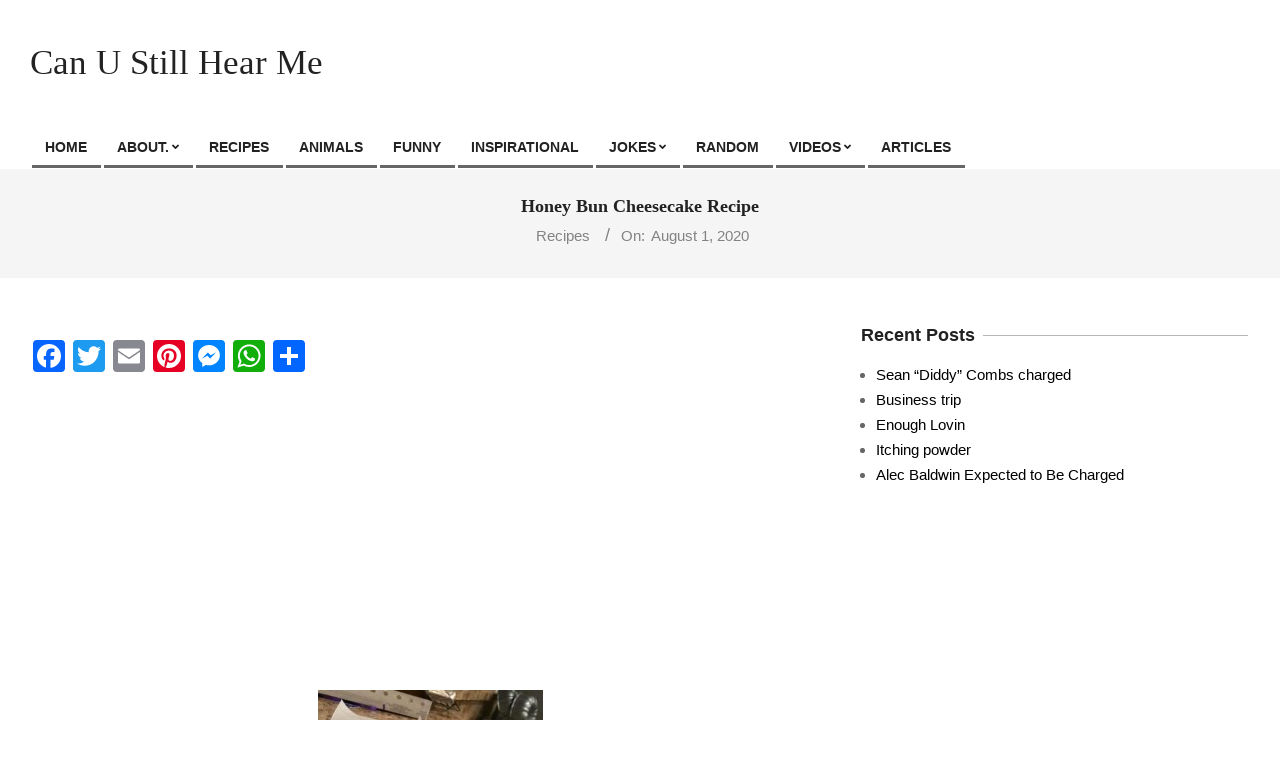

--- FILE ---
content_type: text/html; charset=UTF-8
request_url: https://canustillhearme.net/honey-bun-cheesecake-recipe/
body_size: 11153
content:
<!DOCTYPE html>
<html dir="ltr" lang="en" prefix="og: https://ogp.me/ns#">

<head>
<meta charset="UTF-8" />
<title>Honey Bun Cheesecake Recipe - Can U Still Hear Me</title>
		    <!-- PVC Template -->
    <script type="text/template" id="pvc-stats-view-template">
    <i class="pvc-stats-icon medium" aria-hidden="true"><svg aria-hidden="true" focusable="false" data-prefix="far" data-icon="chart-bar" role="img" xmlns="http://www.w3.org/2000/svg" viewBox="0 0 512 512" class="svg-inline--fa fa-chart-bar fa-w-16 fa-2x"><path fill="currentColor" d="M396.8 352h22.4c6.4 0 12.8-6.4 12.8-12.8V108.8c0-6.4-6.4-12.8-12.8-12.8h-22.4c-6.4 0-12.8 6.4-12.8 12.8v230.4c0 6.4 6.4 12.8 12.8 12.8zm-192 0h22.4c6.4 0 12.8-6.4 12.8-12.8V140.8c0-6.4-6.4-12.8-12.8-12.8h-22.4c-6.4 0-12.8 6.4-12.8 12.8v198.4c0 6.4 6.4 12.8 12.8 12.8zm96 0h22.4c6.4 0 12.8-6.4 12.8-12.8V204.8c0-6.4-6.4-12.8-12.8-12.8h-22.4c-6.4 0-12.8 6.4-12.8 12.8v134.4c0 6.4 6.4 12.8 12.8 12.8zM496 400H48V80c0-8.84-7.16-16-16-16H16C7.16 64 0 71.16 0 80v336c0 17.67 14.33 32 32 32h464c8.84 0 16-7.16 16-16v-16c0-8.84-7.16-16-16-16zm-387.2-48h22.4c6.4 0 12.8-6.4 12.8-12.8v-70.4c0-6.4-6.4-12.8-12.8-12.8h-22.4c-6.4 0-12.8 6.4-12.8 12.8v70.4c0 6.4 6.4 12.8 12.8 12.8z" class=""></path></svg></i> 
	 <%= total_view %> total views	<% if ( today_view > 0 ) { %>
		<span class="views_today">,  <%= today_view %> views today</span>
	<% } %>
	</span>
	</script>
		    
		<!-- All in One SEO 4.8.7 - aioseo.com -->
	<meta name="description" content="Honey Bun Cheesecake Crumb Crust 2 cups crushed Nilla wafers 5 tbsp butter, melted 1 tsp cinnamon 1 tsp vanilla extract Preheat oven to 350. Mix ingredients well and press into bottom and 1″ up sides of pan (I use a spring form pan for just about everything" />
	<meta name="robots" content="max-image-preview:large" />
	<meta name="author" content="canustillhearme"/>
	<link rel="canonical" href="https://canustillhearme.net/honey-bun-cheesecake-recipe/" />
	<meta name="generator" content="All in One SEO (AIOSEO) 4.8.7" />
		<meta property="og:locale" content="en_US" />
		<meta property="og:site_name" content="Can U Still Hear Me -" />
		<meta property="og:type" content="article" />
		<meta property="og:title" content="Honey Bun Cheesecake Recipe - Can U Still Hear Me" />
		<meta property="og:description" content="Honey Bun Cheesecake Crumb Crust 2 cups crushed Nilla wafers 5 tbsp butter, melted 1 tsp cinnamon 1 tsp vanilla extract Preheat oven to 350. Mix ingredients well and press into bottom and 1″ up sides of pan (I use a spring form pan for just about everything" />
		<meta property="og:url" content="https://canustillhearme.net/honey-bun-cheesecake-recipe/" />
		<meta property="article:published_time" content="2020-08-02T01:59:41+00:00" />
		<meta property="article:modified_time" content="2020-08-02T01:59:41+00:00" />
		<meta name="twitter:card" content="summary" />
		<meta name="twitter:title" content="Honey Bun Cheesecake Recipe - Can U Still Hear Me" />
		<meta name="twitter:description" content="Honey Bun Cheesecake Crumb Crust 2 cups crushed Nilla wafers 5 tbsp butter, melted 1 tsp cinnamon 1 tsp vanilla extract Preheat oven to 350. Mix ingredients well and press into bottom and 1″ up sides of pan (I use a spring form pan for just about everything" />
		<script type="application/ld+json" class="aioseo-schema">
			{"@context":"https:\/\/schema.org","@graph":[{"@type":"BlogPosting","@id":"https:\/\/canustillhearme.net\/honey-bun-cheesecake-recipe\/#blogposting","name":"Honey Bun Cheesecake Recipe - Can U Still Hear Me","headline":"Honey Bun Cheesecake Recipe","author":{"@id":"https:\/\/canustillhearme.net\/author\/canustillhearme\/#author"},"publisher":{"@id":"https:\/\/canustillhearme.net\/#organization"},"image":{"@type":"ImageObject","url":"http:\/\/canustillhearme.com\/staging\/wp-content\/uploads\/2020\/08\/Honey-Bun-Cheesecake.jpg","@id":"https:\/\/canustillhearme.net\/honey-bun-cheesecake-recipe\/#articleImage"},"datePublished":"2020-08-01T21:59:41-04:00","dateModified":"2020-08-01T21:59:41-04:00","inLanguage":"en","mainEntityOfPage":{"@id":"https:\/\/canustillhearme.net\/honey-bun-cheesecake-recipe\/#webpage"},"isPartOf":{"@id":"https:\/\/canustillhearme.net\/honey-bun-cheesecake-recipe\/#webpage"},"articleSection":"Recipes, brown sugar, butter, cheesecake, cinnamon, confectioners\u2019 sugar, cream cheese, dessert recipes, easy recipes, Eggs, Honey Bun Cheesecake Recipe, milk, Nilla Wafers, sugar, vanilla"},{"@type":"BreadcrumbList","@id":"https:\/\/canustillhearme.net\/honey-bun-cheesecake-recipe\/#breadcrumblist","itemListElement":[{"@type":"ListItem","@id":"https:\/\/canustillhearme.net#listItem","position":1,"name":"Home","item":"https:\/\/canustillhearme.net","nextItem":{"@type":"ListItem","@id":"https:\/\/canustillhearme.net\/category\/recipes\/#listItem","name":"Recipes"}},{"@type":"ListItem","@id":"https:\/\/canustillhearme.net\/category\/recipes\/#listItem","position":2,"name":"Recipes","item":"https:\/\/canustillhearme.net\/category\/recipes\/","nextItem":{"@type":"ListItem","@id":"https:\/\/canustillhearme.net\/honey-bun-cheesecake-recipe\/#listItem","name":"Honey Bun Cheesecake Recipe"},"previousItem":{"@type":"ListItem","@id":"https:\/\/canustillhearme.net#listItem","name":"Home"}},{"@type":"ListItem","@id":"https:\/\/canustillhearme.net\/honey-bun-cheesecake-recipe\/#listItem","position":3,"name":"Honey Bun Cheesecake Recipe","previousItem":{"@type":"ListItem","@id":"https:\/\/canustillhearme.net\/category\/recipes\/#listItem","name":"Recipes"}}]},{"@type":"Organization","@id":"https:\/\/canustillhearme.net\/#organization","name":"Can U Still Hear Me","url":"https:\/\/canustillhearme.net\/"},{"@type":"Person","@id":"https:\/\/canustillhearme.net\/author\/canustillhearme\/#author","url":"https:\/\/canustillhearme.net\/author\/canustillhearme\/","name":"canustillhearme"},{"@type":"WebPage","@id":"https:\/\/canustillhearme.net\/honey-bun-cheesecake-recipe\/#webpage","url":"https:\/\/canustillhearme.net\/honey-bun-cheesecake-recipe\/","name":"Honey Bun Cheesecake Recipe - Can U Still Hear Me","description":"Honey Bun Cheesecake Crumb Crust 2 cups crushed Nilla wafers 5 tbsp butter, melted 1 tsp cinnamon 1 tsp vanilla extract Preheat oven to 350. Mix ingredients well and press into bottom and 1\u2033 up sides of pan (I use a spring form pan for just about everything","inLanguage":"en","isPartOf":{"@id":"https:\/\/canustillhearme.net\/#website"},"breadcrumb":{"@id":"https:\/\/canustillhearme.net\/honey-bun-cheesecake-recipe\/#breadcrumblist"},"author":{"@id":"https:\/\/canustillhearme.net\/author\/canustillhearme\/#author"},"creator":{"@id":"https:\/\/canustillhearme.net\/author\/canustillhearme\/#author"},"datePublished":"2020-08-01T21:59:41-04:00","dateModified":"2020-08-01T21:59:41-04:00"},{"@type":"WebSite","@id":"https:\/\/canustillhearme.net\/#website","url":"https:\/\/canustillhearme.net\/","name":"Can U Still Hear Me","inLanguage":"en","publisher":{"@id":"https:\/\/canustillhearme.net\/#organization"}}]}
		</script>
		<!-- All in One SEO -->

<meta name="viewport" content="width=device-width, initial-scale=1" />
<meta name="generator" content="Unos 2.11.2" />
<link rel='dns-prefetch' href='//static.addtoany.com' />
<link rel='dns-prefetch' href='//fonts.googleapis.com' />
<link rel='dns-prefetch' href='//s.w.org' />
<link rel="alternate" type="application/rss+xml" title="Can U Still Hear Me &raquo; Feed" href="https://canustillhearme.net/feed/" />
<link rel="alternate" type="application/rss+xml" title="Can U Still Hear Me &raquo; Comments Feed" href="https://canustillhearme.net/comments/feed/" />
<link rel="preload" href="https://canustillhearme.net/wp-content/themes/unos/library/fonticons/webfonts/fa-solid-900.woff2" as="font" crossorigin="anonymous">
<link rel="preload" href="https://canustillhearme.net/wp-content/themes/unos/library/fonticons/webfonts/fa-regular-400.woff2" as="font" crossorigin="anonymous">
<link rel="preload" href="https://canustillhearme.net/wp-content/themes/unos/library/fonticons/webfonts/fa-brands-400.woff2" as="font" crossorigin="anonymous">
		<script>
			window._wpemojiSettings = {"baseUrl":"https:\/\/s.w.org\/images\/core\/emoji\/13.0.1\/72x72\/","ext":".png","svgUrl":"https:\/\/s.w.org\/images\/core\/emoji\/13.0.1\/svg\/","svgExt":".svg","source":{"concatemoji":"https:\/\/canustillhearme.net\/wp-includes\/js\/wp-emoji-release.min.js?ver=5.7.14"}};
			!function(e,a,t){var n,r,o,i=a.createElement("canvas"),p=i.getContext&&i.getContext("2d");function s(e,t){var a=String.fromCharCode;p.clearRect(0,0,i.width,i.height),p.fillText(a.apply(this,e),0,0);e=i.toDataURL();return p.clearRect(0,0,i.width,i.height),p.fillText(a.apply(this,t),0,0),e===i.toDataURL()}function c(e){var t=a.createElement("script");t.src=e,t.defer=t.type="text/javascript",a.getElementsByTagName("head")[0].appendChild(t)}for(o=Array("flag","emoji"),t.supports={everything:!0,everythingExceptFlag:!0},r=0;r<o.length;r++)t.supports[o[r]]=function(e){if(!p||!p.fillText)return!1;switch(p.textBaseline="top",p.font="600 32px Arial",e){case"flag":return s([127987,65039,8205,9895,65039],[127987,65039,8203,9895,65039])?!1:!s([55356,56826,55356,56819],[55356,56826,8203,55356,56819])&&!s([55356,57332,56128,56423,56128,56418,56128,56421,56128,56430,56128,56423,56128,56447],[55356,57332,8203,56128,56423,8203,56128,56418,8203,56128,56421,8203,56128,56430,8203,56128,56423,8203,56128,56447]);case"emoji":return!s([55357,56424,8205,55356,57212],[55357,56424,8203,55356,57212])}return!1}(o[r]),t.supports.everything=t.supports.everything&&t.supports[o[r]],"flag"!==o[r]&&(t.supports.everythingExceptFlag=t.supports.everythingExceptFlag&&t.supports[o[r]]);t.supports.everythingExceptFlag=t.supports.everythingExceptFlag&&!t.supports.flag,t.DOMReady=!1,t.readyCallback=function(){t.DOMReady=!0},t.supports.everything||(n=function(){t.readyCallback()},a.addEventListener?(a.addEventListener("DOMContentLoaded",n,!1),e.addEventListener("load",n,!1)):(e.attachEvent("onload",n),a.attachEvent("onreadystatechange",function(){"complete"===a.readyState&&t.readyCallback()})),(n=t.source||{}).concatemoji?c(n.concatemoji):n.wpemoji&&n.twemoji&&(c(n.twemoji),c(n.wpemoji)))}(window,document,window._wpemojiSettings);
		</script>
		<style>
img.wp-smiley,
img.emoji {
	display: inline !important;
	border: none !important;
	box-shadow: none !important;
	height: 1em !important;
	width: 1em !important;
	margin: 0 .07em !important;
	vertical-align: -0.1em !important;
	background: none !important;
	padding: 0 !important;
}
</style>
	<link rel='stylesheet' id='wp-block-library-css'  href='https://canustillhearme.net/wp-includes/css/dist/block-library/style.min.css?ver=5.7.14' media='all' />
<link rel='stylesheet' id='wp-block-library-theme-css'  href='https://canustillhearme.net/wp-includes/css/dist/block-library/theme.min.css?ver=5.7.14' media='all' />
<link rel='stylesheet' id='a3-pvc-style-css'  href='https://canustillhearme.net/wp-content/plugins/page-views-count/assets/css/style.min.css?ver=2.8.1' media='all' />
<link rel='stylesheet' id='unos-googlefont-css'  href='https://fonts.googleapis.com/css2?family=Lato:ital,wght@0,400;0,500;0,700;1,400;1,500;1,700&#038;display=swap' media='all' />
<link rel='stylesheet' id='font-awesome-css'  href='https://canustillhearme.net/wp-content/themes/unos/library/fonticons/font-awesome.css?ver=5.15.4' media='all' />
<link rel='stylesheet' id='wpra_front_css-css'  href='https://canustillhearme.net/wp-content/plugins/wp-reactions-lite/assets/css/front.css?v=1.3.10&#038;ver=5.7.14' media='all' />
<link rel='stylesheet' id='wpra_common_css-css'  href='https://canustillhearme.net/wp-content/plugins/wp-reactions-lite/assets/css/common.css?v=1.3.10&#038;ver=5.7.14' media='all' />
<link rel='stylesheet' id='a3pvc-css'  href='https://canustillhearme.net/wp-content/uploads//sass/pvc.min.css?ver=1680214843' media='all' />
<link rel='stylesheet' id='hoot-style-css'  href='https://canustillhearme.net/wp-content/themes/unos/style.css?ver=2.11.2' media='all' />
<link rel='stylesheet' id='hoot-wpblocks-css'  href='https://canustillhearme.net/wp-content/themes/unos/include/blocks/wpblocks.css?ver=2.11.2' media='all' />
<link rel='stylesheet' id='hoot-child-style-css'  href='https://canustillhearme.net/wp-content/themes/unos-magazine-black/style.css?ver=1.0.14' media='all' />
<link rel='stylesheet' id='addtoany-css'  href='https://canustillhearme.net/wp-content/plugins/add-to-any/addtoany.min.css?ver=1.16' media='all' />
<script src='https://canustillhearme.net/wp-includes/js/jquery/jquery.min.js?ver=3.5.1' id='jquery-core-js'></script>
<script src='https://canustillhearme.net/wp-includes/js/jquery/jquery-migrate.min.js?ver=3.3.2' id='jquery-migrate-js'></script>
<script id='jquery-js-after'>
jQuery(document).ready(function() {
	jQuery(".18c6d6ac63addf554b21944d4cd2dc76").click(function() {
		jQuery.post(
			"https://canustillhearme.net/wp-admin/admin-ajax.php", {
				"action": "quick_adsense_onpost_ad_click",
				"quick_adsense_onpost_ad_index": jQuery(this).attr("data-index"),
				"quick_adsense_nonce": "72bbc10def",
			}, function(response) { }
		);
	});
});
</script>
<script id='addtoany-core-js-before'>
window.a2a_config=window.a2a_config||{};a2a_config.callbacks=[];a2a_config.overlays=[];a2a_config.templates={};
</script>
<script defer src='https://static.addtoany.com/menu/page.js' id='addtoany-core-js'></script>
<script defer src='https://canustillhearme.net/wp-content/plugins/add-to-any/addtoany.min.js?ver=1.1' id='addtoany-jquery-js'></script>
<script src='https://canustillhearme.net/wp-includes/js/underscore.min.js?ver=1.8.3' id='underscore-js'></script>
<script src='https://canustillhearme.net/wp-includes/js/backbone.min.js?ver=1.4.0' id='backbone-js'></script>
<script id='a3-pvc-backbone-js-extra'>
var pvc_vars = {"rest_api_url":"https:\/\/canustillhearme.net\/wp-json\/pvc\/v1","ajax_url":"https:\/\/canustillhearme.net\/wp-admin\/admin-ajax.php","security":"2fbcfdd969","ajax_load_type":"rest_api"};
</script>
<script src='https://canustillhearme.net/wp-content/plugins/page-views-count/assets/js/pvc.backbone.min.js?ver=2.8.1' id='a3-pvc-backbone-js'></script>
<link rel="https://api.w.org/" href="https://canustillhearme.net/wp-json/" /><link rel="alternate" type="application/json" href="https://canustillhearme.net/wp-json/wp/v2/posts/5432" /><link rel="EditURI" type="application/rsd+xml" title="RSD" href="https://canustillhearme.net/xmlrpc.php?rsd" />
<link rel="wlwmanifest" type="application/wlwmanifest+xml" href="https://canustillhearme.net/wp-includes/wlwmanifest.xml" /> 
<meta name="generator" content="WordPress 5.7.14" />
<link rel='shortlink' href='https://canustillhearme.net/?p=5432' />
<link rel="alternate" type="application/json+oembed" href="https://canustillhearme.net/wp-json/oembed/1.0/embed?url=https%3A%2F%2Fcanustillhearme.net%2Fhoney-bun-cheesecake-recipe%2F" />
<link rel="alternate" type="text/xml+oembed" href="https://canustillhearme.net/wp-json/oembed/1.0/embed?url=https%3A%2F%2Fcanustillhearme.net%2Fhoney-bun-cheesecake-recipe%2F&#038;format=xml" />
<!-- Google tag (gtag.js) -->
<script async src="https://www.googletagmanager.com/gtag/js?id=UA-58203637-2"></script>
<script>
  window.dataLayer = window.dataLayer || [];
  function gtag(){dataLayer.push(arguments);}
  gtag('js', new Date());

  gtag('config', 'UA-58203637-2');
</script>
<script async src="https://fundingchoicesmessages.google.com/i/pub-2286320478520759?ers=1"></script><script>(function() {function signalGooglefcPresent() {if (!window.frames['googlefcPresent']) {if (document.body) {const iframe = document.createElement('iframe'); iframe.style = 'width: 0; height: 0; border: none; z-index: -1000; left: -1000px; top: -1000px;'; iframe.style.display = 'none'; iframe.name = 'googlefcPresent'; document.body.appendChild(iframe);} else {setTimeout(signalGooglefcPresent, 0);}}}signalGooglefcPresent();})();</script>




</head>

<body class="post-template-default single single-post postid-5432 single-format-standard unos-black wordpress ltr en child-theme logged-out custom-background singular singular-post singular-post-5432" dir="ltr" itemscope="itemscope" itemtype="https://schema.org/Blog">

	
	<a href="#main" class="screen-reader-text">Skip to content</a>

	
	<div id="page-wrapper" class=" site-stretch page-wrapper sitewrap-wide-right sidebarsN sidebars1 hoot-cf7-style hoot-mapp-style hoot-jetpack-style hoot-sticky-sidebar">

		
		<header id="header" class="site-header header-layout-primary-widget-area header-layout-secondary-bottom tablemenu" role="banner" itemscope="itemscope" itemtype="https://schema.org/WPHeader">

			
			<div id="header-primary" class=" header-part header-primary header-primary-widget-area">
				<div class="hgrid">
					<div class="table hgrid-span-12">
							<div id="branding" class="site-branding branding table-cell-mid">
		<div id="site-logo" class="site-logo-text">
			<div id="site-logo-text" class="site-logo-text site-logo-text-small"><div id="site-title" class="site-title" itemprop="headline"><a href="https://canustillhearme.net" rel="home" itemprop="url"><span class="blogname">Can U Still Hear Me</span></a></div></div>		</div>
	</div><!-- #branding -->
	<div id="header-aside" class=" header-aside table-cell-mid header-aside-widget-area "></div>					</div>
				</div>
			</div>

					<div id="header-supplementary" class=" header-part header-supplementary header-supplementary-bottom header-supplementary-left header-supplementary-mobilemenu-fixed">
			<div class="hgrid">
				<div class="hgrid-span-12">
					<div class="menu-area-wrap">
							<div class="screen-reader-text">Primary Navigation Menu</div>
	<nav id="menu-primary" class="menu nav-menu menu-primary mobilemenu-fixed mobilesubmenu-click" role="navigation" itemscope="itemscope" itemtype="https://schema.org/SiteNavigationElement">
		<a class="menu-toggle" href="#"><span class="menu-toggle-text">Menu</span><i class="fas fa-bars"></i></a>

		<ul id="menu-primary-items" class="menu-items sf-menu menu"><li id="menu-item-610" class="menu-item menu-item-type-custom menu-item-object-custom menu-item-home menu-item-610"><a href="https://canustillhearme.net/"><span class="menu-title"><span class="menu-title-text">Home</span></span></a></li>
<li id="menu-item-612" class="menu-item menu-item-type-post_type menu-item-object-page menu-item-has-children menu-item-612"><a href="https://canustillhearme.net/about/"><span class="menu-title"><span class="menu-title-text">About.</span></span></a>
<ul class="sub-menu">
	<li id="menu-item-611" class="menu-item menu-item-type-post_type menu-item-object-page menu-item-611"><a href="https://canustillhearme.net/privacy-policy-4/"><span class="menu-title"><span class="menu-title-text">Privacy Policy</span></span></a></li>
	<li id="menu-item-2136" class="menu-item menu-item-type-taxonomy menu-item-object-category menu-item-2136"><a href="https://canustillhearme.net/category/copyright-policy/"><span class="menu-title"><span class="menu-title-text">Copyright Policy.</span></span></a></li>
</ul>
</li>
<li id="menu-item-3961" class="menu-item menu-item-type-taxonomy menu-item-object-category current-post-ancestor current-menu-parent current-post-parent menu-item-3961"><a href="https://canustillhearme.net/category/recipes/"><span class="menu-title"><span class="menu-title-text">Recipes</span></span></a></li>
<li id="menu-item-617" class="menu-item menu-item-type-taxonomy menu-item-object-category menu-item-617"><a href="https://canustillhearme.net/category/animals/"><span class="menu-title"><span class="menu-title-text">Animals</span></span></a></li>
<li id="menu-item-618" class="menu-item menu-item-type-taxonomy menu-item-object-category menu-item-618"><a href="https://canustillhearme.net/category/funny/"><span class="menu-title"><span class="menu-title-text">Funny</span></span></a></li>
<li id="menu-item-619" class="menu-item menu-item-type-taxonomy menu-item-object-category menu-item-619"><a href="https://canustillhearme.net/category/inspirational/"><span class="menu-title"><span class="menu-title-text">Inspirational</span></span></a></li>
<li id="menu-item-620" class="menu-item menu-item-type-taxonomy menu-item-object-category menu-item-has-children menu-item-620"><a href="https://canustillhearme.net/category/jokes/"><span class="menu-title"><span class="menu-title-text">Jokes</span></span></a>
<ul class="sub-menu">
	<li id="menu-item-621" class="menu-item menu-item-type-taxonomy menu-item-object-category menu-item-621"><a href="https://canustillhearme.net/category/jokes-adult/"><span class="menu-title"><span class="menu-title-text">Jokes Adult</span></span></a></li>
</ul>
</li>
<li id="menu-item-622" class="menu-item menu-item-type-taxonomy menu-item-object-category menu-item-622"><a href="https://canustillhearme.net/category/random/"><span class="menu-title"><span class="menu-title-text">Random</span></span></a></li>
<li id="menu-item-623" class="menu-item menu-item-type-taxonomy menu-item-object-category menu-item-has-children menu-item-623"><a href="https://canustillhearme.net/category/videos/"><span class="menu-title"><span class="menu-title-text">Videos</span></span></a>
<ul class="sub-menu">
	<li id="menu-item-1123" class="menu-item menu-item-type-taxonomy menu-item-object-category menu-item-1123"><a href="https://canustillhearme.net/category/videos/rock/"><span class="menu-title"><span class="menu-title-text">Rock</span></span><span class="menu-description enforce-body-font">Rock Videos</span></a></li>
	<li id="menu-item-1120" class="menu-item menu-item-type-taxonomy menu-item-object-category menu-item-1120"><a href="https://canustillhearme.net/category/videos/country/"><span class="menu-title"><span class="menu-title-text">Country</span></span></a></li>
	<li id="menu-item-1121" class="menu-item menu-item-type-taxonomy menu-item-object-category menu-item-1121"><a href="https://canustillhearme.net/category/videos/hits/"><span class="menu-title"><span class="menu-title-text">Hits</span></span><span class="menu-description enforce-body-font">pop Videos</span></a></li>
	<li id="menu-item-1343" class="menu-item menu-item-type-taxonomy menu-item-object-category menu-item-1343"><a href="https://canustillhearme.net/category/funny/funny-videos/"><span class="menu-title"><span class="menu-title-text">Funny Videos</span></span><span class="menu-description enforce-body-font">Funny Videos</span></a></li>
</ul>
</li>
<li id="menu-item-6040" class="menu-item menu-item-type-taxonomy menu-item-object-category menu-item-6040"><a href="https://canustillhearme.net/category/articles/"><span class="menu-title"><span class="menu-title-text">Articles</span></span></a></li>
</ul>
	</nav><!-- #menu-primary -->
						</div>
				</div>
			</div>
		</div>
		
		</header><!-- #header -->

		
		<div id="main" class=" main">
			

				<div id="loop-meta" class="  loop-meta-wrap pageheader-bg-both   loop-meta-withtext">
										<div class="hgrid">

						<div class=" loop-meta hgrid-span-12" itemscope="itemscope" itemtype="https://schema.org/WebPageElement">
							<div class="entry-header">

																<h1 class=" loop-title entry-title" itemprop="headline">Honey Bun Cheesecake Recipe</h1>

								<div class=" loop-description" itemprop="text"><div class="entry-byline"> <div class="entry-byline-block entry-byline-0"><span class="catblock catblock-1197"><a href="https://canustillhearme.net/category/recipes/" rel="category">Recipes</a></span> </div> <div class="entry-byline-block entry-byline-date"> <span class="entry-byline-label">On:</span> <time class="entry-published updated" datetime="2020-08-01T21:59:41-04:00" itemprop="datePublished" title="Saturday, August 1, 2020, 9:59 pm">August 1, 2020</time> </div></div><!-- .entry-byline --></div><!-- .loop-description -->
							</div><!-- .entry-header -->
						</div><!-- .loop-meta -->

					</div>
				</div>

			
<div class="hgrid main-content-grid">

	<main id="content" class="content  hgrid-span-8 has-sidebar layout-wide-right " role="main">
		<div id="content-wrap" class=" content-wrap theiaStickySidebar">

			
	<article id="post-5432" class="entry author-canustillhearme post-5432 post type-post status-publish format-standard category-recipes tag-brown-sugar tag-butter tag-cheesecake tag-cinnamon tag-confectioners-sugar tag-cream-cheese tag-dessert-recipes tag-easy-recipes tag-eggs tag-honey-bun-cheesecake-recipe tag-milk tag-nilla-wafers tag-sugar tag-vanilla" itemscope="itemscope" itemtype="https://schema.org/BlogPosting" itemprop="blogPost">

		<div class="entry-content" itemprop="articleBody">

			<div class="entry-the-content">
				<div class="addtoany_share_save_container addtoany_content addtoany_content_top"><div class="a2a_kit a2a_kit_size_32 addtoany_list" data-a2a-url="https://canustillhearme.net/honey-bun-cheesecake-recipe/" data-a2a-title="Honey Bun Cheesecake Recipe"><a class="a2a_button_facebook" href="https://www.addtoany.com/add_to/facebook?linkurl=https%3A%2F%2Fcanustillhearme.net%2Fhoney-bun-cheesecake-recipe%2F&amp;linkname=Honey%20Bun%20Cheesecake%20Recipe" title="Facebook" rel="nofollow noopener" target="_blank"></a><a class="a2a_button_twitter" href="https://www.addtoany.com/add_to/twitter?linkurl=https%3A%2F%2Fcanustillhearme.net%2Fhoney-bun-cheesecake-recipe%2F&amp;linkname=Honey%20Bun%20Cheesecake%20Recipe" title="Twitter" rel="nofollow noopener" target="_blank"></a><a class="a2a_button_email" href="https://www.addtoany.com/add_to/email?linkurl=https%3A%2F%2Fcanustillhearme.net%2Fhoney-bun-cheesecake-recipe%2F&amp;linkname=Honey%20Bun%20Cheesecake%20Recipe" title="Email" rel="nofollow noopener" target="_blank"></a><a class="a2a_button_pinterest" href="https://www.addtoany.com/add_to/pinterest?linkurl=https%3A%2F%2Fcanustillhearme.net%2Fhoney-bun-cheesecake-recipe%2F&amp;linkname=Honey%20Bun%20Cheesecake%20Recipe" title="Pinterest" rel="nofollow noopener" target="_blank"></a><a class="a2a_button_facebook_messenger" href="https://www.addtoany.com/add_to/facebook_messenger?linkurl=https%3A%2F%2Fcanustillhearme.net%2Fhoney-bun-cheesecake-recipe%2F&amp;linkname=Honey%20Bun%20Cheesecake%20Recipe" title="Messenger" rel="nofollow noopener" target="_blank"></a><a class="a2a_button_whatsapp" href="https://www.addtoany.com/add_to/whatsapp?linkurl=https%3A%2F%2Fcanustillhearme.net%2Fhoney-bun-cheesecake-recipe%2F&amp;linkname=Honey%20Bun%20Cheesecake%20Recipe" title="WhatsApp" rel="nofollow noopener" target="_blank"></a><a class="a2a_dd addtoany_share_save addtoany_share" href="https://www.addtoany.com/share"></a></div></div><div class="18c6d6ac63addf554b21944d4cd2dc76" data-index="1" style="float: none; margin:10px 0 10px 0; text-align:center;">
<script async src="https://pagead2.googlesyndication.com/pagead/js/adsbygoogle.js?client=ca-pub-2286320478520759"
     crossorigin="anonymous"></script>
<!-- can above -->
<ins class="adsbygoogle"
     style="display:block"
     data-ad-client="ca-pub-2286320478520759"
     data-ad-slot="4353881068"
     data-ad-format="auto"
     data-full-width-responsive="true"></ins>
<script>
     (adsbygoogle = window.adsbygoogle || []).push({});
</script>
</div>
<p><a href="http://canustillhearme.com/staging/honey-bun-cheesecake-recipe/honey-bun-cheesecake/" rel="attachment wp-att-5433"><img loading="lazy" class="aligncenter size-medium wp-image-5433" alt="Honey Bun Cheesecake" src="http://canustillhearme.com/staging/wp-content/uploads/2020/08/Honey-Bun-Cheesecake-225x300.jpg" width="225" height="300" srcset="/wp-content/uploads/2020/08/Honey-Bun-Cheesecake-225x300.jpg 225w, /wp-content/uploads/2020/08/Honey-Bun-Cheesecake-495x660.jpg 495w, /wp-content/uploads/2020/08/Honey-Bun-Cheesecake.jpg 720w" sizes="(max-width: 225px) 100vw, 225px" /></a></p><!--CusAds0--><!--CusAds0-->
<p>&nbsp;</p>
<p>&nbsp;</p>
<p>&nbsp;</p>
<h1 style="text-align: center;">Honey Bun Cheesecake</h1>
<p>&nbsp;</p>
<p>&nbsp;</p>
<h3>Crumb Crust</h3>
<h3>2 cups crushed Nilla wafers</h3>
<h3>5 tbsp butter, melted</h3>
<h3>1 tsp cinnamon</h3>
<h3>1 tsp vanilla extract</h3>
<p>&nbsp;</p>
<p>&nbsp;</p>
<h3>Preheat oven to 350. Mix ingredients well and press into bottom and 1″ up sides of pan (I use a spring form pan for just about everything I bake, but definitely cheesecakes). Bake for 5 minutes then sit to the side.</h3>
<p>&nbsp;</p>
<p>&nbsp;</p>
<h3>Cheesecake Filling</h3>
<h3>24 oz cream cheese, softened (the softer the cream cheese the smoother the batter so I will sometimes put mine in the microwave on defrost for a few minutes)</h3>
<h3>4 large eggs</h3>
<h3>3/4 cup sugar</h3>
<h3>1 tsp vanilla</h3>
<h3>1 cup light brown sugar</h3>
<h3>1 tsp cinnamon</h3>
<p>&nbsp;</p>
<p>&nbsp;</p>
<h3>Beat cream cheese on low-medium speed until fluffy. Add one egg at a time mixing until incorporated in between each. Mix in regular sugar and vanilla. Beat batter until all ingredients are mixed well together, scraping the sides of the bowl frequently. Pour batter on top of crumb crust. In a separate bowl mix together the light brown sugar and cinnamon. Sprinkle this mixture on top of cheesecake batter and swirl with a fork until sugar is mixed with batter. Bake at 350 for one hour. Turn oven off and left cheesecake sit in oven for another 30 minutes. Once cheesecake is out of the oven run a knife around the edge (in between cake and pan).</h3>
<p>&nbsp;</p>
<p>&nbsp;</p>
<h3>Glaze Topping</h3>
<h3>2 cups confectioners sugar</h3>
<h3>1/3 cup milk</h3>
<h3>1 tsp vanilla</h3>
<p>&nbsp;</p>
<h3>Mix ingredients together and pour onto cheesecake as soon as it comes out of the oven. Chill loosely covered cheesecake for at least 6 hours.</h3>
<div class="pvc_clear"></div>
<p id="pvc_stats_5432" class="pvc_stats all  pvc_load_by_ajax_update" data-element-id="5432" style=""><i class="pvc-stats-icon medium" aria-hidden="true"><svg aria-hidden="true" focusable="false" data-prefix="far" data-icon="chart-bar" role="img" xmlns="http://www.w3.org/2000/svg" viewBox="0 0 512 512" class="svg-inline--fa fa-chart-bar fa-w-16 fa-2x"><path fill="currentColor" d="M396.8 352h22.4c6.4 0 12.8-6.4 12.8-12.8V108.8c0-6.4-6.4-12.8-12.8-12.8h-22.4c-6.4 0-12.8 6.4-12.8 12.8v230.4c0 6.4 6.4 12.8 12.8 12.8zm-192 0h22.4c6.4 0 12.8-6.4 12.8-12.8V140.8c0-6.4-6.4-12.8-12.8-12.8h-22.4c-6.4 0-12.8 6.4-12.8 12.8v198.4c0 6.4 6.4 12.8 12.8 12.8zm96 0h22.4c6.4 0 12.8-6.4 12.8-12.8V204.8c0-6.4-6.4-12.8-12.8-12.8h-22.4c-6.4 0-12.8 6.4-12.8 12.8v134.4c0 6.4 6.4 12.8 12.8 12.8zM496 400H48V80c0-8.84-7.16-16-16-16H16C7.16 64 0 71.16 0 80v336c0 17.67 14.33 32 32 32h464c8.84 0 16-7.16 16-16v-16c0-8.84-7.16-16-16-16zm-387.2-48h22.4c6.4 0 12.8-6.4 12.8-12.8v-70.4c0-6.4-6.4-12.8-12.8-12.8h-22.4c-6.4 0-12.8 6.4-12.8 12.8v70.4c0 6.4 6.4 12.8 12.8 12.8z" class=""></path></svg></i> <img loading="lazy" width="16" height="16" alt="Loading" src="https://canustillhearme.net/wp-content/plugins/page-views-count/ajax-loader-2x.gif" border=0 /></p>
<div class="pvc_clear"></div>
<div class="18c6d6ac63addf554b21944d4cd2dc76" data-index="3" style="float: none; margin:10px 0 10px 0; text-align:center;">
<script async src="https://pagead2.googlesyndication.com/pagead/js/adsbygoogle.js?client=ca-pub-2286320478520759"
     crossorigin="anonymous"></script>
<!-- post random 1 -->
<ins class="adsbygoogle"
     style="display:block"
     data-ad-client="ca-pub-2286320478520759"
     data-ad-slot="9531408885"
     data-ad-format="auto"
     data-full-width-responsive="true"></ins>
<script>
     (adsbygoogle = window.adsbygoogle || []).push({});
</script>
</div>

<div style="font-size: 0px; height: 0px; line-height: 0px; margin: 0; padding: 0; clear: both;"></div>        <div class="wpra-reactions-wrap wpra-plugin-container" style="justify-content: center;;">            <div class="wpra-reactions-container"                 data-ver="1.3.10"                 data-post_id="5432"                 data-show_count="true"                 data-enable_share="onclick"                 data-behavior="regular"                 data-animation="false"                 data-share_url="https://canustillhearme.net/honey-bun-cheesecake-recipe/"                 data-secure="49e5706bad">                <div class="wpra-call-to-action" style="color: #000000;font-size: 25px;font-weight: 600;">What’s your Reaction?</div>                <div class="wpra-reactions wpra-static-emojis size-medium" style="border-color: #ffffff;border-width: 0px;border-radius: 50px;border-style: solid;background: transparent;">					<div class="emoji-8 wpra-reaction wpra-pad-fix"     data-count="1"     data-emoji_id="8">    <div class="wpra-plus-one">+1</div>	        <div style="background-color: #ff0015" class="wpra-arrow-badge arrow-bottom-left ">            <span style="border-top-color: #ff0015" class="tail"></span>            <span style="color: #ffffff" class="count-num">1</span>        </div>	        <div class="wpra-reaction-static-holder" style="background-image: url('https://canustillhearme.net/wp-content/plugins/wp-reactions-lite/assets/emojis/svg/8.svg?v=1.3.10')"></div>    </div><div class="emoji-9 wpra-reaction wpra-pad-fix"     data-count=""     data-emoji_id="9">    <div class="wpra-plus-one">+1</div>	        <div style="background-color: #ff0015" class="wpra-arrow-badge arrow-bottom-left hide-count">            <span style="border-top-color: #ff0015" class="tail"></span>            <span style="color: #ffffff" class="count-num">0</span>        </div>	        <div class="wpra-reaction-static-holder" style="background-image: url('https://canustillhearme.net/wp-content/plugins/wp-reactions-lite/assets/emojis/svg/9.svg?v=1.3.10')"></div>    </div><div class="emoji-10 wpra-reaction wpra-pad-fix"     data-count="2"     data-emoji_id="10">    <div class="wpra-plus-one">+1</div>	        <div style="background-color: #ff0015" class="wpra-arrow-badge arrow-bottom-left ">            <span style="border-top-color: #ff0015" class="tail"></span>            <span style="color: #ffffff" class="count-num">2</span>        </div>	        <div class="wpra-reaction-static-holder" style="background-image: url('https://canustillhearme.net/wp-content/plugins/wp-reactions-lite/assets/emojis/svg/10.svg?v=1.3.10')"></div>    </div><div class="emoji-11 wpra-reaction"     data-count=""     data-emoji_id="11">    <div class="wpra-plus-one">+1</div>	        <div style="background-color: #ff0015" class="wpra-arrow-badge arrow-bottom-left hide-count">            <span style="border-top-color: #ff0015" class="tail"></span>            <span style="color: #ffffff" class="count-num">0</span>        </div>	        <div class="wpra-reaction-static-holder" style="background-image: url('https://canustillhearme.net/wp-content/plugins/wp-reactions-lite/assets/emojis/svg/11.svg?v=1.3.10')"></div>    </div><div class="emoji-1 wpra-reaction"     data-count="1"     data-emoji_id="1">    <div class="wpra-plus-one">+1</div>	        <div style="background-color: #ff0015" class="wpra-arrow-badge arrow-bottom-left ">            <span style="border-top-color: #ff0015" class="tail"></span>            <span style="color: #ffffff" class="count-num">1</span>        </div>	        <div class="wpra-reaction-static-holder" style="background-image: url('https://canustillhearme.net/wp-content/plugins/wp-reactions-lite/assets/emojis/svg/1.svg?v=1.3.10')"></div>    </div><div class="emoji-12 wpra-reaction"     data-count=""     data-emoji_id="12">    <div class="wpra-plus-one">+1</div>	        <div style="background-color: #ff0015" class="wpra-arrow-badge arrow-bottom-left hide-count">            <span style="border-top-color: #ff0015" class="tail"></span>            <span style="color: #ffffff" class="count-num">0</span>        </div>	        <div class="wpra-reaction-static-holder" style="background-image: url('https://canustillhearme.net/wp-content/plugins/wp-reactions-lite/assets/emojis/svg/12.svg?v=1.3.10')"></div>    </div>                </div>                            <div class="wpra-share-wrap  wpra-share-buttons-bordered" style="">				                        <a class="share-btn share-btn-facebook" data-platform="facebook" style="border-radius: 30px;">                            <span class="share-btn-icon">                                <!-- Generator: Adobe Illustrator 23.0.3, SVG Export Plug-In . SVG Version: 6.00 Build 0)  --><svg version="1.1" id="Layer_1" xmlns="http://www.w3.org/2000/svg" xmlns:xlink="http://www.w3.org/1999/xlink" x="0px" y="0px"	 viewBox="0 0 200 200" style="enable-background:new 0 0 200 200;" xml:space="preserve"><path fill-rule="evenodd" clip-rule="evenodd" fill="#3b5998" id="wpra_facebook_icon" d="M78.02,187.7l35.12,0l0-87.94l24.5,0l2.61-29.44l-27.11,0c0,0,0-11,0-16.77	c0-6.94,1.39-9.69,8.11-9.69c5.4,0,19.01,0,19.01,0V13.3c0,0-20.04,0-24.32,0c-26.13,0-37.91,11.51-37.91,33.54	c0,19.19,0,23.48,0,23.48l-18.27,0l0,29.82l18.27,0L78.02,187.7z"/></svg>                            </span>                            <span>Facebook</span>                        </a>					                        <a class="share-btn share-btn-twitter" data-platform="twitter" style="border-radius: 30px;">                            <span class="share-btn-icon">                                <!-- Generator: Adobe Illustrator 23.0.3, SVG Export Plug-In . SVG Version: 6.00 Build 0)  --><svg version="1.1" id="Layer_1" xmlns="http://www.w3.org/2000/svg" xmlns:xlink="http://www.w3.org/1999/xlink" x="0px" y="0px"	 viewBox="0 0 200 200" style="enable-background:new 0 0 200 200;" xml:space="preserve"><path id="wpra_twitter_icon" fill-rule="evenodd" clip-rule="evenodd"      fill="#00acee" d="M5.45,159.41c17.17,11.01,37.56,17.43,59.47,17.43c72.03,0,112.73-60.84,110.28-115.41	c7.57-5.46,14.16-12.3,19.36-20.08c-6.96,3.09-14.44,5.17-22.28,6.11c8.01-4.79,14.16-12.39,17.05-21.46	c-7.49,4.45-15.8,7.68-24.63,9.42c-7.08-7.54-17.16-12.26-28.32-12.26c-25.04,0-43.45,23.37-37.79,47.64	c-32.25-1.62-60.83-17.07-79.96-40.54C8.45,47.7,13.34,70.52,30.63,82.06c-6.37-0.2-12.35-1.95-17.58-4.86	c-0.42,17.98,12.46,34.79,31.12,38.53c-5.47,1.49-11.45,1.82-17.51,0.66c4.92,15.42,19.25,26.63,36.23,26.94	C46.58,156.13,26.03,161.84,5.45,159.41z"/></svg>                            </span>                            <span>Twitter</span>                        </a>					                        <a class="share-btn share-btn-email" data-platform="email" style="border-radius: 30px;">                            <span class="share-btn-icon">                                <svg version="1.1" viewBox="0 0 16 16" xmlns="http://www.w3.org/2000/svg">    <title/>    <defs/>    <g fill="none" fill-rule="evenodd" id="Icons with numbers" stroke="none" stroke-width="1">        <g fill="#424242" id="Group" transform="translate(-336.000000, 0.000000)">            <path d="M345.731959,8.48453617 L350.681755,12.7272182 C350.501681,12.8954635 350.259495,13 349.993155,13 L338.006845,13 C337.739189,13 337.496237,12.8970552 337.316068,12.7290845 L342.268041,8.48453617 L344,10.0000001 Z M344,9 L337.318245,3.27278178 C337.498319,3.10453648 337.740505,3 338.006845,3 L349.993155,3 C350.260811,3 350.503763,3.10294483 350.683932,3.27091553 Z M351,12.1856084 L346.167358,8.07885766 L351,3.875422 L351,12.1856084 L351,12.1856084 Z M337,12.1856079 L337,3.87815189 L341.832642,8.07885742 L337,12.1856079 L337,12.1856079 Z M337,12.1856079"                  id="Shape"/>        </g>    </g></svg>                            </span>                            <span>Email</span>                        </a>					            </div> <!-- end of share buttons -->			            </div> <!-- end of reactions container -->        </div> <!-- end of reactions wrap -->		<div class="addtoany_share_save_container addtoany_content addtoany_content_bottom"><div class="a2a_kit a2a_kit_size_32 addtoany_list" data-a2a-url="https://canustillhearme.net/honey-bun-cheesecake-recipe/" data-a2a-title="Honey Bun Cheesecake Recipe"><a class="a2a_button_facebook" href="https://www.addtoany.com/add_to/facebook?linkurl=https%3A%2F%2Fcanustillhearme.net%2Fhoney-bun-cheesecake-recipe%2F&amp;linkname=Honey%20Bun%20Cheesecake%20Recipe" title="Facebook" rel="nofollow noopener" target="_blank"></a><a class="a2a_button_twitter" href="https://www.addtoany.com/add_to/twitter?linkurl=https%3A%2F%2Fcanustillhearme.net%2Fhoney-bun-cheesecake-recipe%2F&amp;linkname=Honey%20Bun%20Cheesecake%20Recipe" title="Twitter" rel="nofollow noopener" target="_blank"></a><a class="a2a_button_email" href="https://www.addtoany.com/add_to/email?linkurl=https%3A%2F%2Fcanustillhearme.net%2Fhoney-bun-cheesecake-recipe%2F&amp;linkname=Honey%20Bun%20Cheesecake%20Recipe" title="Email" rel="nofollow noopener" target="_blank"></a><a class="a2a_button_pinterest" href="https://www.addtoany.com/add_to/pinterest?linkurl=https%3A%2F%2Fcanustillhearme.net%2Fhoney-bun-cheesecake-recipe%2F&amp;linkname=Honey%20Bun%20Cheesecake%20Recipe" title="Pinterest" rel="nofollow noopener" target="_blank"></a><a class="a2a_button_facebook_messenger" href="https://www.addtoany.com/add_to/facebook_messenger?linkurl=https%3A%2F%2Fcanustillhearme.net%2Fhoney-bun-cheesecake-recipe%2F&amp;linkname=Honey%20Bun%20Cheesecake%20Recipe" title="Messenger" rel="nofollow noopener" target="_blank"></a><a class="a2a_button_whatsapp" href="https://www.addtoany.com/add_to/whatsapp?linkurl=https%3A%2F%2Fcanustillhearme.net%2Fhoney-bun-cheesecake-recipe%2F&amp;linkname=Honey%20Bun%20Cheesecake%20Recipe" title="WhatsApp" rel="nofollow noopener" target="_blank"></a><a class="a2a_dd addtoany_share_save addtoany_share" href="https://www.addtoany.com/share"></a></div></div>			</div>
					</div><!-- .entry-content -->

		<div class="screen-reader-text" itemprop="datePublished" itemtype="https://schema.org/Date">2020-08-01</div>

		<footer class="entry-footer"><div class="entry-byline"> <div class="entry-byline-block entry-byline-date"> <span class="entry-byline-label">On:</span> <time class="entry-published updated" datetime="2020-08-01T21:59:41-04:00" itemprop="datePublished" title="Saturday, August 1, 2020, 9:59 pm">August 1, 2020</time> </div> <div class="entry-byline-block entry-byline-cats"> <span class="entry-byline-label">In:</span> <a href="https://canustillhearme.net/category/recipes/" rel="category tag">Recipes</a> </div></div><!-- .entry-byline --></footer><!-- .entry-footer -->
	</article><!-- .entry -->

<div id="loop-nav-wrap" class="loop-nav"><div class="prev">Previous Post: <a href="https://canustillhearme.net/taco-casserole-recipe/" rel="prev">Taco Casserole Recipe</a></div><div class="next">Next Post: <a href="https://canustillhearme.net/grilled-halloumi-cheese/" rel="next">Grilled Halloumi Cheese</a></div></div><!-- .loop-nav -->
		</div><!-- #content-wrap -->
	</main><!-- #content -->

	
	<aside id="sidebar-primary" class="sidebar sidebar-primary hgrid-span-4 layout-wide-right " role="complementary" itemscope="itemscope" itemtype="https://schema.org/WPSideBar">
		<div class=" sidebar-wrap theiaStickySidebar">

			
		<section id="recent-posts-8" class="widget widget_recent_entries">
		<h3 class="widget-title"><span>Recent Posts</span></h3>
		<ul>
											<li>
					<a href="https://canustillhearme.net/sean-diddy-combs-charged/">Sean &#8220;Diddy&#8221; Combs charged</a>
									</li>
											<li>
					<a href="https://canustillhearme.net/business-trip/">Business trip</a>
									</li>
											<li>
					<a href="https://canustillhearme.net/enough-lovin/">Enough Lovin</a>
									</li>
											<li>
					<a href="https://canustillhearme.net/itching-powder/">Itching powder</a>
									</li>
											<li>
					<a href="https://canustillhearme.net/alec-baldwin-expected-to-be-charged/">Alec Baldwin Expected to Be Charged</a>
									</li>
					</ul>

		</section><section id="custom_html-3" class="widget_text widget widget_custom_html"><div class="textwidget custom-html-widget"><script async src="https://pagead2.googlesyndication.com/pagead/js/adsbygoogle.js?client=ca-pub-2286320478520759"
     crossorigin="anonymous"></script>
<ins class="adsbygoogle"
     style="display:block"
     data-ad-format="autorelaxed"
     data-ad-client="ca-pub-2286320478520759"
     data-ad-slot="2088577026"></ins>
<script>
     (adsbygoogle = window.adsbygoogle || []).push({});
</script></div></section><section id="search-6" class="widget widget_search"><div class="searchbody"><form method="get" class="searchform" action="https://canustillhearme.net/" ><label class="screen-reader-text">Search</label><i class="fas fa-search"></i><input type="text" class="searchtext" name="s" placeholder="Type Search Term &hellip;" value="" /><input type="submit" class="submit" name="submit" value="Search" /><span class="js-search-placeholder"></span></form></div><!-- /searchbody --></section><section id="calendar-6" class="widget widget_calendar"><div id="calendar_wrap" class="calendar_wrap"><table id="wp-calendar" class="wp-calendar-table">
	<caption>January 2026</caption>
	<thead>
	<tr>
		<th scope="col" title="Sunday">S</th>
		<th scope="col" title="Monday">M</th>
		<th scope="col" title="Tuesday">T</th>
		<th scope="col" title="Wednesday">W</th>
		<th scope="col" title="Thursday">T</th>
		<th scope="col" title="Friday">F</th>
		<th scope="col" title="Saturday">S</th>
	</tr>
	</thead>
	<tbody>
	<tr>
		<td colspan="4" class="pad">&nbsp;</td><td>1</td><td>2</td><td>3</td>
	</tr>
	<tr>
		<td>4</td><td>5</td><td>6</td><td>7</td><td>8</td><td>9</td><td>10</td>
	</tr>
	<tr>
		<td>11</td><td>12</td><td>13</td><td>14</td><td>15</td><td>16</td><td>17</td>
	</tr>
	<tr>
		<td>18</td><td id="today">19</td><td>20</td><td>21</td><td>22</td><td>23</td><td>24</td>
	</tr>
	<tr>
		<td>25</td><td>26</td><td>27</td><td>28</td><td>29</td><td>30</td><td>31</td>
	</tr>
	</tbody>
	</table><nav aria-label="Previous and next months" class="wp-calendar-nav">
		<span class="wp-calendar-nav-prev"><a href="https://canustillhearme.net/2024/09/">&laquo; Sep</a></span>
		<span class="pad">&nbsp;</span>
		<span class="wp-calendar-nav-next">&nbsp;</span>
	</nav></div></section>
		</div><!-- .sidebar-wrap -->
	</aside><!-- #sidebar-primary -->

	

</div><!-- .main-content-grid -->

		</div><!-- #main -->

		<div id="sub-footer" class=" sub-footer hgrid-stretch inline-nav">
	<div class="hgrid">
		<div class="hgrid-span-12">
			<section id="archives-3" class="widget widget_archive"><h3 class="widget-title"><span>Archives</span></h3>		<label class="screen-reader-text" for="archives-dropdown-3">Archives</label>
		<select id="archives-dropdown-3" name="archive-dropdown">
			
			<option value="">Select Month</option>
				<option value='https://canustillhearme.net/2024/09/'> September 2024 </option>
	<option value='https://canustillhearme.net/2023/08/'> August 2023 </option>
	<option value='https://canustillhearme.net/2023/03/'> March 2023 </option>
	<option value='https://canustillhearme.net/2023/02/'> February 2023 </option>
	<option value='https://canustillhearme.net/2023/01/'> January 2023 </option>
	<option value='https://canustillhearme.net/2022/12/'> December 2022 </option>
	<option value='https://canustillhearme.net/2022/11/'> November 2022 </option>
	<option value='https://canustillhearme.net/2022/10/'> October 2022 </option>
	<option value='https://canustillhearme.net/2022/08/'> August 2022 </option>
	<option value='https://canustillhearme.net/2022/06/'> June 2022 </option>
	<option value='https://canustillhearme.net/2022/05/'> May 2022 </option>
	<option value='https://canustillhearme.net/2022/04/'> April 2022 </option>
	<option value='https://canustillhearme.net/2022/03/'> March 2022 </option>
	<option value='https://canustillhearme.net/2022/02/'> February 2022 </option>
	<option value='https://canustillhearme.net/2022/01/'> January 2022 </option>
	<option value='https://canustillhearme.net/2021/12/'> December 2021 </option>
	<option value='https://canustillhearme.net/2021/11/'> November 2021 </option>
	<option value='https://canustillhearme.net/2021/10/'> October 2021 </option>
	<option value='https://canustillhearme.net/2021/09/'> September 2021 </option>
	<option value='https://canustillhearme.net/2021/08/'> August 2021 </option>
	<option value='https://canustillhearme.net/2021/07/'> July 2021 </option>
	<option value='https://canustillhearme.net/2021/06/'> June 2021 </option>
	<option value='https://canustillhearme.net/2021/05/'> May 2021 </option>
	<option value='https://canustillhearme.net/2021/04/'> April 2021 </option>
	<option value='https://canustillhearme.net/2021/03/'> March 2021 </option>
	<option value='https://canustillhearme.net/2021/02/'> February 2021 </option>
	<option value='https://canustillhearme.net/2021/01/'> January 2021 </option>
	<option value='https://canustillhearme.net/2020/12/'> December 2020 </option>
	<option value='https://canustillhearme.net/2020/11/'> November 2020 </option>
	<option value='https://canustillhearme.net/2020/10/'> October 2020 </option>
	<option value='https://canustillhearme.net/2020/09/'> September 2020 </option>
	<option value='https://canustillhearme.net/2020/08/'> August 2020 </option>
	<option value='https://canustillhearme.net/2020/07/'> July 2020 </option>
	<option value='https://canustillhearme.net/2020/06/'> June 2020 </option>
	<option value='https://canustillhearme.net/2020/05/'> May 2020 </option>
	<option value='https://canustillhearme.net/2020/04/'> April 2020 </option>
	<option value='https://canustillhearme.net/2020/03/'> March 2020 </option>
	<option value='https://canustillhearme.net/2020/02/'> February 2020 </option>
	<option value='https://canustillhearme.net/2020/01/'> January 2020 </option>
	<option value='https://canustillhearme.net/2016/10/'> October 2016 </option>
	<option value='https://canustillhearme.net/2015/04/'> April 2015 </option>
	<option value='https://canustillhearme.net/2015/02/'> February 2015 </option>
	<option value='https://canustillhearme.net/2015/01/'> January 2015 </option>
	<option value='https://canustillhearme.net/2014/12/'> December 2014 </option>
	<option value='https://canustillhearme.net/2014/11/'> November 2014 </option>
	<option value='https://canustillhearme.net/2013/10/'> October 2013 </option>
	<option value='https://canustillhearme.net/2013/02/'> February 2013 </option>
	<option value='https://canustillhearme.net/2013/01/'> January 2013 </option>

		</select>

<script>
/* <![CDATA[ */
(function() {
	var dropdown = document.getElementById( "archives-dropdown-3" );
	function onSelectChange() {
		if ( dropdown.options[ dropdown.selectedIndex ].value !== '' ) {
			document.location.href = this.options[ this.selectedIndex ].value;
		}
	}
	dropdown.onchange = onSelectChange;
})();
/* ]]> */
</script>
			</section>		</div>
	</div>
</div>
		
<footer id="footer" class="site-footer footer hgrid-stretch inline-nav" role="contentinfo" itemscope="itemscope" itemtype="https://schema.org/WPFooter">
	<div class="hgrid">
					<div class="hgrid-span-3 footer-column">
				<section id="categories-4" class="widget widget_categories"><h3 class="widget-title"><span>Categories</span></h3><form action="https://canustillhearme.net" method="get"><label class="screen-reader-text" for="cat">Categories</label><select  name='cat' id='cat' class='postform' >
	<option value='-1'>Select Category</option>
	<option class="level-0" value="12">Animals</option>
	<option class="level-0" value="1956">Articles</option>
	<option class="level-0" value="8">Copyright Policy.</option>
	<option class="level-0" value="346">Country</option>
	<option class="level-0" value="971">Entertainment</option>
	<option class="level-0" value="13">Funny</option>
	<option class="level-0" value="487">Funny Videos</option>
	<option class="level-0" value="308">Gifs</option>
	<option class="level-0" value="351">Hits</option>
	<option class="level-0" value="25">Home</option>
	<option class="level-0" value="9">Inspirational</option>
	<option class="level-0" value="11">Jokes</option>
	<option class="level-0" value="14">Jokes Adult</option>
	<option class="level-0" value="519">News</option>
	<option class="level-0" value="1">Random</option>
	<option class="level-0" value="1197">Recipes</option>
	<option class="level-0" value="352">Rock</option>
	<option class="level-0" value="557">Sports</option>
	<option class="level-0" value="15">Videos</option>
</select>
</form>
<script>
/* <![CDATA[ */
(function() {
	var dropdown = document.getElementById( "cat" );
	function onCatChange() {
		if ( dropdown.options[ dropdown.selectedIndex ].value > 0 ) {
			dropdown.parentNode.submit();
		}
	}
	dropdown.onchange = onCatChange;
})();
/* ]]> */
</script>

			</section>			</div>
					<div class="hgrid-span-3 footer-column">
				<section id="search-8" class="widget widget_search"><div class="searchbody"><form method="get" class="searchform" action="https://canustillhearme.net/" ><label class="screen-reader-text">Search</label><i class="fas fa-search"></i><input type="text" class="searchtext" name="s" placeholder="Type Search Term &hellip;" value="" /><input type="submit" class="submit" name="submit" value="Search" /><span class="js-search-placeholder"></span></form></div><!-- /searchbody --></section>			</div>
					<div class="hgrid-span-3 footer-column">
				
		<section id="recent-posts-10" class="widget widget_recent_entries">
		<h3 class="widget-title"><span>Trending</span></h3>
		<ul>
											<li>
					<a href="https://canustillhearme.net/sean-diddy-combs-charged/">Sean &#8220;Diddy&#8221; Combs charged</a>
									</li>
											<li>
					<a href="https://canustillhearme.net/business-trip/">Business trip</a>
									</li>
											<li>
					<a href="https://canustillhearme.net/enough-lovin/">Enough Lovin</a>
									</li>
											<li>
					<a href="https://canustillhearme.net/itching-powder/">Itching powder</a>
									</li>
											<li>
					<a href="https://canustillhearme.net/alec-baldwin-expected-to-be-charged/">Alec Baldwin Expected to Be Charged</a>
									</li>
					</ul>

		</section>			</div>
					<div class="hgrid-span-3 footer-column">
							</div>
			</div>
</footer><!-- #footer -->


			<div id="post-footer" class=" post-footer hgrid-stretch linkstyle">
		<div class="hgrid">
			<div class="hgrid-span-12">
				<p class="credit small">
					 <!--default-->
 Can U Still Hear Me				</p><!-- .credit -->
			</div>
		</div>
	</div>

	</div><!-- #page-wrapper -->

	<script async src="https://pagead2.googlesyndication.com/pagead/js/adsbygoogle.js?client=ca-pub-2286320478520759" crossorigin="anonymous"></script><script src='https://canustillhearme.net/wp-includes/js/hoverIntent.min.js?ver=1.8.1' id='hoverIntent-js'></script>
<script src='https://canustillhearme.net/wp-content/themes/unos/js/jquery.superfish.js?ver=1.7.5' id='jquery-superfish-js'></script>
<script src='https://canustillhearme.net/wp-content/themes/unos/js/jquery.fitvids.js?ver=1.1' id='jquery-fitvids-js'></script>
<script src='https://canustillhearme.net/wp-content/themes/unos/js/jquery.parallax.js?ver=1.4.2' id='jquery-parallax-js'></script>
<script src='https://canustillhearme.net/wp-content/themes/unos/js/resizesensor.js?ver=1.7.0' id='resizesensor-js'></script>
<script src='https://canustillhearme.net/wp-content/themes/unos/js/jquery.theia-sticky-sidebar.js?ver=1.7.0' id='jquery-theia-sticky-sidebar-js'></script>
<script id='wpra_front_js-js-extra'>
var wpra = {"ajaxurl":"https:\/\/canustillhearme.net\/wp-admin\/admin-ajax.php","emojis_path":"https:\/\/canustillhearme.net\/wp-content\/plugins\/wp-reactions-lite\/assets\/emojis\/","version":"wpra_lite_options","social_platforms":{"facebook":{"color":"#3b5998","url":{"desktop":"https:\/\/www.facebook.com\/sharer\/sharer.php?u="}},"twitter":{"color":"#00acee","url":{"desktop":"https:\/\/twitter.com\/intent\/tweet?text="}},"email":{"color":"#424242","url":{"desktop":"mailto:?Subject=Shared%20with%20wpreactions&body="}},"telegram":{"color":"#0088cc","url":{"desktop":"https:\/\/t.me\/share\/url?url="}}}};
</script>
<script src='https://canustillhearme.net/wp-content/plugins/wp-reactions-lite/assets/js/front.js?v=1.3.10&#038;ver=5.7.14' id='wpra_front_js-js'></script>
<script src='https://canustillhearme.net/wp-content/plugins/wp-reactions-lite/assets/vendor/lottie/lottie.min.js?v=1.3.10&#038;ver=5.7.14' id='wpra_lottie-js'></script>
<script src='https://canustillhearme.net/wp-content/themes/unos/js/hoot.theme.js?ver=2.11.2' id='hoot-theme-js'></script>
<script src='https://canustillhearme.net/wp-includes/js/wp-embed.min.js?ver=5.7.14' id='wp-embed-js'></script>

</body>
</html>

--- FILE ---
content_type: text/html; charset=utf-8
request_url: https://www.google.com/recaptcha/api2/aframe
body_size: 266
content:
<!DOCTYPE HTML><html><head><meta http-equiv="content-type" content="text/html; charset=UTF-8"></head><body><script nonce="4feeHj6OGEdS1vQpU2Jn3g">/** Anti-fraud and anti-abuse applications only. See google.com/recaptcha */ try{var clients={'sodar':'https://pagead2.googlesyndication.com/pagead/sodar?'};window.addEventListener("message",function(a){try{if(a.source===window.parent){var b=JSON.parse(a.data);var c=clients[b['id']];if(c){var d=document.createElement('img');d.src=c+b['params']+'&rc='+(localStorage.getItem("rc::a")?sessionStorage.getItem("rc::b"):"");window.document.body.appendChild(d);sessionStorage.setItem("rc::e",parseInt(sessionStorage.getItem("rc::e")||0)+1);localStorage.setItem("rc::h",'1768876723376');}}}catch(b){}});window.parent.postMessage("_grecaptcha_ready", "*");}catch(b){}</script></body></html>

--- FILE ---
content_type: image/svg+xml
request_url: https://canustillhearme.net/wp-content/plugins/wp-reactions-lite/assets/emojis/svg/11.svg?v=1.3.10
body_size: 3167
content:
<svg xmlns="http://www.w3.org/2000/svg" viewBox="0 0 800 800" width="800" height="800" preserveAspectRatio="xMidYMid meet" style="width: 100%; height: 100%; transform: translate3d(0px, 0px, 0px);"><defs><clipPath id="__lottie_element_736"><rect width="800" height="800" x="0" y="0"></rect></clipPath><clipPath id="__lottie_element_740"><path d="M0,0 L1000,0 L1000,1000 L0,1000z"></path></clipPath><mask id="__lottie_element_746" mask-type="alpha"><g transform="matrix(3.074579954147339,0,0,3.074579954147339,430.3038330078125,229.11993408203125)" opacity="1" style="display: block;"><g opacity="1" transform="matrix(1,0,0,1,54.09700012207031,62.5890007019043)"><path fill="rgb(239,182,80)" fill-opacity="1" d=" M21.368000030517578,0 C21.368000030517578,-11.802000045776367 11.800999641418457,-21.368999481201172 -0.0010000000474974513,-21.368999481201172 C-11.802000045776367,-21.368999481201172 -21.368000030517578,-11.802000045776367 -21.368000030517578,0 C-21.368000030517578,11.802000045776367 -11.802000045776367,21.368999481201172 -0.0010000000474974513,21.368999481201172 C11.800999641418457,21.368999481201172 21.368000030517578,11.802000045776367 21.368000030517578,0z"></path></g></g></mask><mask id="__lottie_element_752" mask-type="alpha"><g transform="matrix(3.074579954147339,0,0,3.074579954147339,234.3038330078125,229.11993408203125)" opacity="1" style="display: block;"><g opacity="1" transform="matrix(1,0,0,1,54.09700012207031,62.5890007019043)"><path fill="rgb(239,182,80)" fill-opacity="1" d=" M21.368000030517578,0 C21.368000030517578,-11.802000045776367 11.800999641418457,-21.368999481201172 -0.0010000000474974513,-21.368999481201172 C-11.802000045776367,-21.368999481201172 -21.368000030517578,-11.802000045776367 -21.368000030517578,0 C-21.368000030517578,11.802000045776367 -11.802000045776367,21.368999481201172 -0.0010000000474974513,21.368999481201172 C11.800999641418457,21.368999481201172 21.368000030517578,11.802000045776367 21.368000030517578,0z"></path></g></g></mask><clipPath id="__lottie_element_759"><path d="M0,0 L1000,0 L1000,1000 L0,1000z"></path></clipPath><mask id="__lottie_element_765" mask-type="alpha"><g transform="matrix(3.074579954147339,0,0,3.074579954147339,430.3038330078125,229.11993408203125)" opacity="1" style="display: none;"><g opacity="1" transform="matrix(1,0,0,1,54.09700012207031,62.5890007019043)"><path fill="rgb(239,182,80)" fill-opacity="1" d=" M21.368000030517578,0 C21.368000030517578,-11.802000045776367 11.800999641418457,-21.368999481201172 -0.0010000000474974513,-21.368999481201172 C-11.802000045776367,-21.368999481201172 -21.368000030517578,-11.802000045776367 -21.368000030517578,0 C-21.368000030517578,11.802000045776367 -11.802000045776367,21.368999481201172 -0.0010000000474974513,21.368999481201172 C11.800999641418457,21.368999481201172 21.368000030517578,11.802000045776367 21.368000030517578,0z"></path></g></g></mask><mask id="__lottie_element_771" mask-type="alpha"><g transform="matrix(3.074579954147339,0,0,3.074579954147339,234.3038330078125,229.11993408203125)" opacity="1" style="display: none;"><g opacity="1" transform="matrix(1,0,0,1,54.09700012207031,62.5890007019043)"><path fill="rgb(239,182,80)" fill-opacity="1" d=" M21.368000030517578,0 C21.368000030517578,-11.802000045776367 11.800999641418457,-21.368999481201172 -0.0010000000474974513,-21.368999481201172 C-11.802000045776367,-21.368999481201172 -21.368000030517578,-11.802000045776367 -21.368000030517578,0 C-21.368000030517578,11.802000045776367 -11.802000045776367,21.368999481201172 -0.0010000000474974513,21.368999481201172 C11.800999641418457,21.368999481201172 21.368000030517578,11.802000045776367 21.368000030517578,0z"></path></g></g></mask><mask id="__lottie_element_780" mask-type="alpha"><g transform="matrix(3.292431116104126,0,0,2.660024881362915,125.24573516845703,252.83360290527344)" opacity="1" style="display: block;"><g opacity="1" transform="matrix(1,0,0,1,86.18199920654297,111.76000213623047)"><path fill="rgb(70,70,107)" fill-opacity="1" d=" M55.31999969482422,-32.56800079345703 C55.31999969482422,-32.56800079345703 -55.31999969482422,-32.56800079345703 -55.31999969482422,-32.56800079345703 C-58.03099822998047,-32.56800079345703 -60.22700119018555,-30.3700008392334 -60.22700119018555,-27.659000396728516 C-60.22700119018555,5.604000091552734 -33.26300048828125,32.56800079345703 -0.0010000000474974513,32.56800079345703 C33.262001037597656,32.56800079345703 60.22700119018555,5.604000091552734 60.22700119018555,-27.659000396728516 C60.22700119018555,-30.3700008392334 58.03099822998047,-32.56800079345703 55.31999969482422,-32.56800079345703z"></path></g></g></mask><clipPath id="__lottie_element_784"><path d="M0,0 L1000,0 L1000,1000 L0,1000z"></path></clipPath><mask id="__lottie_element_787" mask-type="alpha"><g transform="matrix(3.080169916152954,0,0,3.080169916152954,233.56680297851562,218.1641082763672)" opacity="1" style="display: block;"><g opacity="1" transform="matrix(1,0,0,1,86.18199920654297,111.76000213623047)"><path fill="rgb(70,70,107)" fill-opacity="1" d=" M55.31999969482422,-32.56800079345703 C55.31999969482422,-32.56800079345703 -55.31999969482422,-32.56800079345703 -55.31999969482422,-32.56800079345703 C-58.03099822998047,-32.56800079345703 -60.22700119018555,-30.3700008392334 -60.22700119018555,-27.659000396728516 C-60.22700119018555,5.604000091552734 -33.26300048828125,32.56800079345703 -0.0010000000474974513,32.56800079345703 C33.262001037597656,32.56800079345703 60.22700119018555,5.604000091552734 60.22700119018555,-27.659000396728516 C60.22700119018555,-30.3700008392334 58.03099822998047,-32.56800079345703 55.31999969482422,-32.56800079345703z"></path></g></g></mask></defs><g clip-path="url(#__lottie_element_736)"><g transform="matrix(0.9525655508041382,-0.0849975124001503,0.02323715016245842,0.23204636573791504,177.47854614257812,718.7234497070312)" opacity="1" style="display: block;"><g opacity="1" transform="matrix(1,0,0,1,0,0)"><path fill="rgb(178,129,102)" fill-opacity="1" d=" M196.13999938964844,-408.0889892578125 C196.13999938964844,-408.0889892578125 88.19200134277344,-358.5150146484375 114.19200134277344,-316.5150146484375 C140.19200134277344,-274.5150146484375 70.86199951171875,-327.0299987792969 131.8459930419922,-288.81201171875 C148.79299926757812,-278.1919860839844 167.57200622558594,-303.4309997558594 179.99200439453125,-326.3599853515625 C205.99200439453125,-374.3599853515625 196.13999938964844,-408.0889892578125 196.13999938964844,-408.0889892578125z"></path><path stroke-linecap="butt" stroke-linejoin="miter" fill-opacity="0" stroke-miterlimit="4" stroke="rgb(255,204,102)" stroke-opacity="1" stroke-width="0" d=" M196.13999938964844,-408.0889892578125 C196.13999938964844,-408.0889892578125 88.19200134277344,-358.5150146484375 114.19200134277344,-316.5150146484375 C140.19200134277344,-274.5150146484375 70.86199951171875,-327.0299987792969 131.8459930419922,-288.81201171875 C148.79299926757812,-278.1919860839844 167.57200622558594,-303.4309997558594 179.99200439453125,-326.3599853515625 C205.99200439453125,-374.3599853515625 196.13999938964844,-408.0889892578125 196.13999938964844,-408.0889892578125z"></path></g></g><g transform="matrix(0.7909379601478577,-0.5082535743713379,0.13894954323768616,0.19267363846302032,374.6961669921875,802.5263671875)" opacity="1" style="display: block;"><g opacity="1" transform="matrix(1,0,0,1,0,0)"><path fill="rgb(178,129,102)" fill-opacity="1" d=" M196.13999938964844,-408.0889892578125 C196.13999938964844,-408.0889892578125 106.48200225830078,-383.8429870605469 132.48199462890625,-341.8429870605469 C158.48199462890625,-299.8429870605469 93.8489990234375,-293.6889953613281 154.83299255371094,-255.4709930419922 C171.77999877929688,-244.8509979248047 202.2310028076172,-264.8210144042969 214.6510009765625,-287.75 C240.6510009765625,-335.75 196.13999938964844,-408.0889892578125 196.13999938964844,-408.0889892578125z"></path><path stroke-linecap="butt" stroke-linejoin="miter" fill-opacity="0" stroke-miterlimit="4" stroke="rgb(255,204,102)" stroke-opacity="1" stroke-width="0" d=" M196.13999938964844,-408.0889892578125 C196.13999938964844,-408.0889892578125 106.48200225830078,-383.8429870605469 132.48199462890625,-341.8429870605469 C158.48199462890625,-299.8429870605469 93.8489990234375,-293.6889953613281 154.83299255371094,-255.4709930419922 C171.77999877929688,-244.8509979248047 202.2310028076172,-264.8210144042969 214.6510009765625,-287.75 C240.6510009765625,-335.75 196.13999938964844,-408.0889892578125 196.13999938964844,-408.0889892578125z"></path></g></g><g transform="matrix(0.7909379601478577,-0.5082535743713379,0.13894954323768616,0.19267363846302032,374.6961669921875,802.5263671875)" opacity="1" style="display: block;"><g opacity="1" transform="matrix(1,0,0,1,0,0)"><path fill="rgb(178,129,102)" fill-opacity="1" d=" M196.13999938964844,-408.0889892578125 C196.13999938964844,-408.0889892578125 129.4429931640625,-372.5870056152344 155.4429931640625,-330.5870056152344 C181.4429931640625,-288.5870056152344 71.36599731445312,-302.4330139160156 132.35000610351562,-264.2149963378906 C149.2969970703125,-253.59500122070312 202.2310028076172,-264.8210144042969 214.6510009765625,-287.75 C240.6510009765625,-335.75 196.13999938964844,-408.0889892578125 196.13999938964844,-408.0889892578125z"></path><path stroke-linecap="butt" stroke-linejoin="miter" fill-opacity="0" stroke-miterlimit="4" stroke="rgb(255,204,102)" stroke-opacity="1" stroke-width="0" d=" M196.13999938964844,-408.0889892578125 C196.13999938964844,-408.0889892578125 129.4429931640625,-372.5870056152344 155.4429931640625,-330.5870056152344 C181.4429931640625,-288.5870056152344 71.36599731445312,-302.4330139160156 132.35000610351562,-264.2149963378906 C149.2969970703125,-253.59500122070312 202.2310028076172,-264.8210144042969 214.6510009765625,-287.75 C240.6510009765625,-335.75 196.13999938964844,-408.0889892578125 196.13999938964844,-408.0889892578125z"></path></g></g><g transform="matrix(0.9568119645118713,0,0,0.23308078944683075,314.5542907714844,746.6492919921875)" opacity="1" style="display: block;"><g opacity="1" transform="matrix(1,0,0,1,0,0)"><path fill="rgb(178,129,102)" fill-opacity="1" d=" M184,-472 C184,-472 56,-350 82,-308 C108,-266 162,-270 162,-290 C162,-310 153.5800018310547,-339.0710144042969 166,-362 C192,-410 184,-472 184,-472z"></path><path stroke-linecap="butt" stroke-linejoin="miter" fill-opacity="0" stroke-miterlimit="4" stroke="rgb(255,204,102)" stroke-opacity="1" stroke-width="0" d=" M184,-472 C184,-472 56,-350 82,-308 C108,-266 162,-270 162,-290 C162,-310 153.5800018310547,-339.0710144042969 166,-362 C192,-410 184,-472 184,-472z"></path></g></g><g transform="matrix(3.5344839096069336,0,0,3.3363964557647705,53.01714324951172,160.27755737304688)" opacity="1" style="display: block;"><g opacity="1" transform="matrix(1,0,0,1,100.71800231933594,133.81300354003906)"><path fill="rgb(177,129,102)" fill-opacity="1" d=" M75.96199798583984,-24 C75.96199798583984,-24 -3.941999912261963,-24 -3.941999912261963,-24 C-3.941999912261963,-24 -75.96199798583984,-24 -75.96199798583984,-24 C-89.44000244140625,-24 -100.46800231933594,-12.972000122070312 -100.46800231933594,0.5059999823570251 C-100.46800231933594,0.5059999823570251 -100.46800231933594,2.0239999294281006 -100.46800231933594,2.0239999294281006 C-100.46800231933594,14.111000061035156 -90.5790023803711,24 -78.49199676513672,24 C-78.49199676513672,24 78.49199676513672,24 78.49199676513672,24 C90.5790023803711,24 100.46800231933594,14.111000061035156 100.46800231933594,2.0239999294281006 C100.46800231933594,2.0239999294281006 100.46800231933594,0.5059999823570251 100.46800231933594,0.5059999823570251 C100.46800231933594,-12.972000122070312 89.44000244140625,-24 75.96199798583984,-24z"></path></g></g><g transform="matrix(3.5344839096069336,0,0,3.3363964557647705,53.01714324951172,160.2781524658203)" opacity="1" style="display: block;"><g opacity="1" transform="matrix(1,0,0,1,100.71800231933594,95.35399627685547)"><path fill="rgb(177,129,102)" fill-opacity="1" d=" M54.84700012207031,-24 C54.84700012207031,-24 -54.84700012207031,-24 -54.84700012207031,-24 C-68.96800231933594,-24 -80.52200317382812,-12.446000099182129 -80.52200317382812,1.6749999523162842 C-80.52200317382812,1.6749999523162842 -80.52200317382812,2.259999990463257 -80.52200317382812,2.259999990463257 C-80.52200317382812,14.217000007629395 -70.73899841308594,24 -58.78200149536133,24 C-58.78200149536133,24 58.78300094604492,24 58.78300094604492,24 C70.73899841308594,24 80.52200317382812,14.217000007629395 80.52200317382812,2.259999990463257 C80.52200317382812,2.259999990463257 80.52200317382812,1.6749999523162842 80.52200317382812,1.6749999523162842 C80.52200317382812,-12.446000099182129 68.96800231933594,-24 54.84700012207031,-24z"></path></g></g><g transform="matrix(3.5344839096069336,0,0,3.3363964557647705,53.01714324951172,160.28123474121094)" opacity="1" style="display: block;"><g opacity="1" transform="matrix(1,0,0,1,100.71800231933594,56.354000091552734)"><path fill="rgb(177,129,102)" fill-opacity="1" d=" M32.362998962402344,-24 C32.362998962402344,-24 -32.362998962402344,-24 -32.362998962402344,-24 C-45.61800003051758,-24 -56.362998962402344,-13.255000114440918 -56.362998962402344,0 C-56.362998962402344,13.255000114440918 -45.61800003051758,24 -32.362998962402344,24 C-32.362998962402344,24 32.362998962402344,24 32.362998962402344,24 C45.61800003051758,24 56.362998962402344,13.255000114440918 56.362998962402344,0 C56.362998962402344,-13.255000114440918 45.61800003051758,-24 32.362998962402344,-24z"></path></g></g><g transform="matrix(3.5344839096069336,0,0,3.3363964557647705,53.01714324951172,160.2786865234375)" opacity="1" style="display: block;"><g opacity="1" transform="matrix(1,0,0,1,100.71800231933594,24.25)"><path fill="rgb(177,129,102)" fill-opacity="1" d=" M3.944000005722046,-24 C3.944000005722046,-24 -27.944000244140625,-24 -27.944000244140625,-24 C-27.944000244140625,-24 -27.944000244140625,0 -27.944000244140625,0 C-27.944000244140625,13.255000114440918 -17.198999404907227,24 -3.944000005722046,24 C-3.944000005722046,24 3.944000005722046,24 3.944000005722046,24 C17.198999404907227,24 27.944000244140625,13.255000114440918 27.944000244140625,0 C27.944000244140625,-13.255000114440918 17.198999404907227,-24 3.944000005722046,-24z"></path></g></g><g transform="matrix(3.163220167160034,0,0,2.9859397411346436,136.64378356933594,181.87612915039062)" opacity="1" style="display: block;"><g opacity="1" transform="matrix(1,0,0,1,118.26799774169922,63.46699905395508)"><path fill="rgb(255,255,255)" fill-opacity="1" d=" M-21.368000030517578,0 C-21.368000030517578,-11.802000045776367 -11.802000045776367,-21.368999481201172 0,-21.368999481201172 C11.800999641418457,-21.368999481201172 21.368000030517578,-11.802000045776367 21.368000030517578,0 C21.368000030517578,11.802000045776367 11.800999641418457,21.368999481201172 0,21.368999481201172 C-11.802000045776367,21.368999481201172 -21.368000030517578,11.802000045776367 -21.368000030517578,0z"></path></g></g><g transform="matrix(3.1268203258514404,0,0,2.951580047607422,139.54354858398438,184.2482147216797)" opacity="1" style="display: block;"><g opacity="1" transform="matrix(1,0,0,1,111.3489990234375,63.46699905395508)"><path fill="rgb(70,70,107)" fill-opacity="1" d=" M14.125,0 C14.125,-7.801000118255615 7.801000118255615,-14.125 0,-14.125 C-7.801000118255615,-14.125 -14.125,-7.801000118255615 -14.125,0 C-14.125,7.801000118255615 -7.801000118255615,14.125 0,14.125 C7.801000118255615,14.125 14.125,7.801000118255615 14.125,0z"></path></g><g opacity="1" transform="matrix(1,0,0,1,105.89900207519531,57.31399917602539)"><path fill="rgb(252,252,251)" fill-opacity="1" d=" M-3.427000045776367,0 C-3.427000045776367,-1.8930000066757202 -1.8930000066757202,-3.427999973297119 0,-3.427999973297119 C1.8930000066757202,-3.427999973297119 3.427000045776367,-1.8930000066757202 3.427000045776367,0 C3.427000045776367,1.8930000066757202 1.8930000066757202,3.427999973297119 0,3.427999973297119 C-1.8930000066757202,3.427999973297119 -3.427000045776367,1.8930000066757202 -3.427000045776367,0z"></path></g></g><g transform="matrix(3.163220167160034,0,0,2.9859397411346436,136.6446533203125,181.87612915039062)" opacity="1" style="display: block;"><g opacity="1" transform="matrix(1,0,0,1,54.09700012207031,63.46699905395508)"><path fill="rgb(255,255,255)" fill-opacity="1" d=" M21.368000030517578,0 C21.368000030517578,-11.802000045776367 11.800999641418457,-21.368999481201172 -0.0010000000474974513,-21.368999481201172 C-11.802000045776367,-21.368999481201172 -21.368000030517578,-11.802000045776367 -21.368000030517578,0 C-21.368000030517578,11.802000045776367 -11.802000045776367,21.368999481201172 -0.0010000000474974513,21.368999481201172 C11.800999641418457,21.368999481201172 21.368000030517578,11.802000045776367 21.368000030517578,0z"></path></g></g><g transform="matrix(3.1268203258514404,0,0,2.951580047607422,139.54586791992188,184.2482147216797)" opacity="1" style="display: block;"><g opacity="1" transform="matrix(1,0,0,1,68.5790023803711,63.46699905395508)"><path fill="rgb(70,70,107)" fill-opacity="1" d=" M6.557000160217285,0 C6.557000160217285,-7.801000118255615 0.2329999953508377,-14.125 -7.567999839782715,-14.125 C-15.369000434875488,-14.125 -21.69300079345703,-7.801000118255615 -21.69300079345703,0 C-21.69300079345703,7.801000118255615 -15.369000434875488,14.125 -7.567999839782715,14.125 C0.2329999953508377,14.125 6.557000160217285,7.801000118255615 6.557000160217285,0z"></path></g><g opacity="1" transform="matrix(1,0,0,1,56.21500015258789,57.31399917602539)"><path fill="rgb(252,252,251)" fill-opacity="1" d=" M-3.427000045776367,0 C-3.427000045776367,-1.8930000066757202 -1.8930000066757202,-3.427999973297119 0,-3.427999973297119 C1.8930000066757202,-3.427999973297119 3.427000045776367,-1.8930000066757202 3.427000045776367,0 C3.427000045776367,1.8930000066757202 1.8930000066757202,3.427999973297119 0,3.427999973297119 C-1.8930000066757202,3.427999973297119 -3.427000045776367,1.8930000066757202 -3.427000045776367,0z"></path></g></g><g mask="url(#__lottie_element_780)" style="display: block;"><g clip-path="url(#__lottie_element_784)" transform="matrix(1.1360238790512085,0,0,1.0723562240600586,-159.01792907714844,-42.93377685546875)" opacity="1"><g transform="matrix(3.080169916152954,0,0,3.080169916152954,233.56680297851562,218.1641082763672)" opacity="1" style="display: block;"><g opacity="1" transform="matrix(1,0,0,1,86.18199920654297,111.76000213623047)"><path fill="rgb(70,70,107)" fill-opacity="1" d=" M55.31999969482422,-32.56800079345703 C55.31999969482422,-32.56800079345703 -55.31999969482422,-32.56800079345703 -55.31999969482422,-32.56800079345703 C-58.03099822998047,-32.56800079345703 -60.22700119018555,-30.3700008392334 -60.22700119018555,-27.659000396728516 C-60.22700119018555,5.604000091552734 -33.26300048828125,32.56800079345703 -0.0010000000474974513,32.56800079345703 C33.262001037597656,32.56800079345703 60.22700119018555,5.604000091552734 60.22700119018555,-27.659000396728516 C60.22700119018555,-30.3700008392334 58.03099822998047,-32.56800079345703 55.31999969482422,-32.56800079345703z"></path></g></g><g mask="url(#__lottie_element_787)" style="display: block;"><g transform="matrix(3.080169916152954,0,0,3.080169916152954,233.56680297851562,218.16311645507812)" opacity="1"><g opacity="1" transform="matrix(1,0,0,1,86.18199920654297,86.22000122070312)"><path fill="rgb(255,255,255)" fill-opacity="1" d=" M-50.720001220703125,-10.597999572753906 C-50.720001220703125,-10.597999572753906 -50.1619987487793,1.5750000476837158 -49.6510009765625,3.388000011444092 C-49.04600143432617,5.538000106811523 -47.09000015258789,7.0269999504089355 -44.85599899291992,7.0269999504089355 C-44.85599899291992,7.0269999504089355 44.85599899291992,7.0269999504089355 44.85599899291992,7.0269999504089355 C47.09000015258789,7.0269999504089355 49.04600143432617,5.538000106811523 49.6510009765625,3.388000011444092 C50.1619987487793,1.5750000476837158 50.76300048828125,-10.597999572753906 50.76300048828125,-10.597999572753906 C50.76300048828125,-10.597999572753906 -50.720001220703125,-10.597999572753906 -50.720001220703125,-10.597999572753906z"></path></g><g opacity="1" transform="matrix(1,0,0,1,86.18199920654297,131.5780029296875)"><path fill="rgb(225,83,83)" fill-opacity="1" d=" M0.020999999716877937,22.652000427246094 C14.430999755859375,22.652000427246094 37.16600036621094,8.944999694824219 37.99800109863281,-0.7580000162124634 C14.085000038146973,-12.75 -14.085000038146973,-12.75 -37.99800109863281,-0.7580000162124634 C-34.42100143432617,12.840999603271484 -14.388999938964844,22.652000427246094 0.020999999716877937,22.652000427246094z"></path></g></g></g></g></g><g transform="matrix(3.1289706230163574,0,0,2.9533278942108154,139.3330841064453,188.386962890625)" opacity="1" style="display: block;"><g opacity="1" transform="matrix(1,0,0,1,46.63199996948242,27.94300079345703)"><path stroke-linecap="round" stroke-linejoin="miter" fill-opacity="0" stroke-miterlimit="10" stroke="rgb(70,70,107)" stroke-opacity="1" stroke-width="8.414" d=" M-11.432000160217285,6.9079999923706055 C-11.432000160217285,6.9079999923706055 -2.5399999618530273,-6.9079999923706055 11.432000160217285,-3.3459999561309814"></path></g><g opacity="1" transform="matrix(1,0,0,1,125.73200225830078,27.94300079345703)"><path stroke-linecap="round" stroke-linejoin="miter" fill-opacity="0" stroke-miterlimit="10" stroke="rgb(70,70,107)" stroke-opacity="1" stroke-width="8.414" d=" M11.432000160217285,6.9079999923706055 C11.432000160217285,6.9079999923706055 2.5399999618530273,-6.9079999923706055 -11.432000160217285,-3.3459999561309814"></path></g></g><g clip-path="url(#__lottie_element_759)" style="display: block;" transform="matrix(1.0370607376098633,0,0,0.9789393544197083,-107.50128936767578,-41.103172302246094)" opacity="1"><g mask="url(#__lottie_element_771)" style="display: none;"><g transform="matrix(-1,0,0,-1,304,394)" opacity="1"><g opacity="1" transform="matrix(-1,0,0,-1,-104,106)"><path fill="rgb(239,182,80)" fill-opacity="1" d=" M109,-71 C109,-71 109,71 109,71 C109,71 81,39 -5,40 C-91,41 -109,71 -109,71 C-109,71 -109,-71 -109,-71 C-109,-71 109,-71 109,-71z"></path><path stroke-linecap="butt" stroke-linejoin="miter" fill-opacity="0" stroke-miterlimit="4" stroke="rgb(255,204,102)" stroke-opacity="1" stroke-width="0" d=" M109,-71 C109,-71 109,71 109,71 C109,71 81,39 -5,40 C-91,41 -109,71 -109,71 C-109,71 -109,-71 -109,-71 C-109,-71 109,-71 109,-71z"></path></g><g opacity="1" transform="matrix(1,0,0,1,-104,-237)"><path fill="rgb(239,182,80)" fill-opacity="1" d=" M109,-71 C109,-71 109,71 109,71 C109,71 94,107 8,108 C-78,109 -109,71 -109,71 C-109,71 -109,-71 -109,-71 C-109,-71 109,-71 109,-71z"></path><path stroke-linecap="butt" stroke-linejoin="miter" fill-opacity="0" stroke-miterlimit="4" stroke="rgb(255,204,102)" stroke-opacity="1" stroke-width="0" d=" M109,-71 C109,-71 109,71 109,71 C109,71 94,107 8,108 C-78,109 -109,71 -109,71 C-109,71 -109,-71 -109,-71 C-109,-71 109,-71 109,-71z"></path></g></g></g><g mask="url(#__lottie_element_765)" style="display: none;"><g transform="matrix(-1,0,0,-1,500,394)" opacity="1"><g opacity="1" transform="matrix(-1,0,0,-1,-104,106)"><path fill="rgb(239,182,80)" fill-opacity="1" d=" M109,-71 C109,-71 109,71 109,71 C109,71 81,39 -5,40 C-91,41 -109,71 -109,71 C-109,71 -109,-71 -109,-71 C-109,-71 109,-71 109,-71z"></path><path stroke-linecap="butt" stroke-linejoin="miter" fill-opacity="0" stroke-miterlimit="4" stroke="rgb(255,204,102)" stroke-opacity="1" stroke-width="0" d=" M109,-71 C109,-71 109,71 109,71 C109,71 81,39 -5,40 C-91,41 -109,71 -109,71 C-109,71 -109,-71 -109,-71 C-109,-71 109,-71 109,-71z"></path></g><g opacity="1" transform="matrix(1,0,0,1,-104,-237)"><path fill="rgb(239,182,80)" fill-opacity="1" d=" M109,-71 C109,-71 109,71 109,71 C109,71 94,107 8,108 C-78,109 -109,71 -109,71 C-109,71 -109,-71 -109,-71 C-109,-71 109,-71 109,-71z"></path><path stroke-linecap="butt" stroke-linejoin="miter" fill-opacity="0" stroke-miterlimit="4" stroke="rgb(255,204,102)" stroke-opacity="1" stroke-width="0" d=" M109,-71 C109,-71 109,71 109,71 C109,71 94,107 8,108 C-78,109 -109,71 -109,71 C-109,71 -109,-71 -109,-71 C-109,-71 109,-71 109,-71z"></path></g></g></g><g style="display: none;" transform="matrix(3.074579954147339,0,0,3.074579954147339,234.3038330078125,222.11993408203125)" opacity="1"><g opacity="1" transform="matrix(1,0,0,1,117.26799774169922,63.49700164794922)"><path stroke-linecap="butt" stroke-linejoin="miter" fill-opacity="0" stroke-miterlimit="10" stroke="rgb(70,70,107)" stroke-opacity="1" stroke-width="8.414" d=" M-21.570999145507812,5.053999900817871 C-9.744000434875488,-5.083000183105469 10.557999610900879,-5.083000183105469 22.385000228881836,5.053999900817871"></path></g><g opacity="1" transform="matrix(1,0,0,1,54.09700012207031,63.49700164794922)"><path stroke-linecap="butt" stroke-linejoin="miter" fill-opacity="0" stroke-miterlimit="10" stroke="rgb(70,70,107)" stroke-opacity="1" stroke-width="8.414" d=" M-21.97800064086914,5.067999839782715 C-10.151000022888184,-5.068999767303467 10.151000022888184,-5.068999767303467 21.97800064086914,5.067999839782715"></path></g></g></g><g clip-path="url(#__lottie_element_740)" style="display: block;" transform="matrix(1.0370607376098633,0,0,0.9789393544197083,-107.50128936767578,-41.103172302246094)" opacity="1"><g mask="url(#__lottie_element_752)" style="display: block;"><g transform="matrix(-1,0,0,-1,304,394)" opacity="1"><g opacity="1" transform="matrix(-1,0,0,-1,-104,106)"><path fill="rgb(239,182,80)" fill-opacity="1" d=" M109,-71 C109,-71 109,71 109,71 C109,71 81,39 -5,40 C-91,41 -109,71 -109,71 C-109,71 -109,-71 -109,-71 C-109,-71 109,-71 109,-71z"></path><path stroke-linecap="butt" stroke-linejoin="miter" fill-opacity="0" stroke-miterlimit="4" stroke="rgb(255,204,102)" stroke-opacity="1" stroke-width="0" d=" M109,-71 C109,-71 109,71 109,71 C109,71 81,39 -5,40 C-91,41 -109,71 -109,71 C-109,71 -109,-71 -109,-71 C-109,-71 109,-71 109,-71z"></path></g><g opacity="1" transform="matrix(1,0,0,1,-104,-237)"><path fill="rgb(239,182,80)" fill-opacity="1" d=" M109,-71 C109,-71 109,71 109,71 C109,71 94,107 8,108 C-78,109 -109,71 -109,71 C-109,71 -109,-71 -109,-71 C-109,-71 109,-71 109,-71z"></path><path stroke-linecap="butt" stroke-linejoin="miter" fill-opacity="0" stroke-miterlimit="4" stroke="rgb(255,204,102)" stroke-opacity="1" stroke-width="0" d=" M109,-71 C109,-71 109,71 109,71 C109,71 94,107 8,108 C-78,109 -109,71 -109,71 C-109,71 -109,-71 -109,-71 C-109,-71 109,-71 109,-71z"></path></g></g></g><g mask="url(#__lottie_element_746)" style="display: block;"><g transform="matrix(-1,0,0,-1,500,394)" opacity="1"><g opacity="1" transform="matrix(-1,0,0,-1,-104,106)"><path fill="rgb(239,182,80)" fill-opacity="1" d=" M109,-71 C109,-71 109,71 109,71 C109,71 81,39 -5,40 C-91,41 -109,71 -109,71 C-109,71 -109,-71 -109,-71 C-109,-71 109,-71 109,-71z"></path><path stroke-linecap="butt" stroke-linejoin="miter" fill-opacity="0" stroke-miterlimit="4" stroke="rgb(255,204,102)" stroke-opacity="1" stroke-width="0" d=" M109,-71 C109,-71 109,71 109,71 C109,71 81,39 -5,40 C-91,41 -109,71 -109,71 C-109,71 -109,-71 -109,-71 C-109,-71 109,-71 109,-71z"></path></g><g opacity="1" transform="matrix(1,0,0,1,-104,-237)"><path fill="rgb(239,182,80)" fill-opacity="1" d=" M109,-71 C109,-71 109,71 109,71 C109,71 94,107 8,108 C-78,109 -109,71 -109,71 C-109,71 -109,-71 -109,-71 C-109,-71 109,-71 109,-71z"></path><path stroke-linecap="butt" stroke-linejoin="miter" fill-opacity="0" stroke-miterlimit="4" stroke="rgb(255,204,102)" stroke-opacity="1" stroke-width="0" d=" M109,-71 C109,-71 109,71 109,71 C109,71 94,107 8,108 C-78,109 -109,71 -109,71 C-109,71 -109,-71 -109,-71 C-109,-71 109,-71 109,-71z"></path></g></g></g><g style="display: none;" transform="matrix(3.074579954147339,0,0,3.074579954147339,234.3038330078125,222.11993408203125)" opacity="1"><g opacity="1" transform="matrix(1,0,0,1,117.26799774169922,63.49700164794922)"><path stroke-linecap="butt" stroke-linejoin="miter" fill-opacity="0" stroke-miterlimit="10" stroke="rgb(70,70,107)" stroke-opacity="1" stroke-width="8.414" d=" M-21.570999145507812,5.053999900817871 C-9.744000434875488,-5.083000183105469 10.557999610900879,-5.083000183105469 22.385000228881836,5.053999900817871"></path></g><g opacity="1" transform="matrix(1,0,0,1,54.09700012207031,63.49700164794922)"><path stroke-linecap="butt" stroke-linejoin="miter" fill-opacity="0" stroke-miterlimit="10" stroke="rgb(70,70,107)" stroke-opacity="1" stroke-width="8.414" d=" M-21.97800064086914,5.067999839782715 C-10.151000022888184,-5.068999767303467 10.151000022888184,-5.068999767303467 21.97800064086914,5.067999839782715"></path></g></g></g></g></svg>

--- FILE ---
content_type: application/javascript; charset=utf-8
request_url: https://fundingchoicesmessages.google.com/f/AGSKWxVYHF4P_dZwYl102-wgvCoQxGW7HKJYJZI8dgZwNWwizNJDucsC7G2ptPyjUMO3A1nMQ9AjECj_vuk7AVr8Xl73r_eFhiBYaDAIvYUfgMcB56-r2keEd5Qx3iNAQZh51UqOEoYz8aZKL7HeQWhBjLzV3WCNlvxkOb3ZQ_nCMBNuuL5jfmIty8pHbL0P/_/ero_hosted_/adblock26./waterad2./oasadfunction./advertsky.
body_size: -1291
content:
window['8447a3e9-b950-4011-92c3-db7427cbf708'] = true;